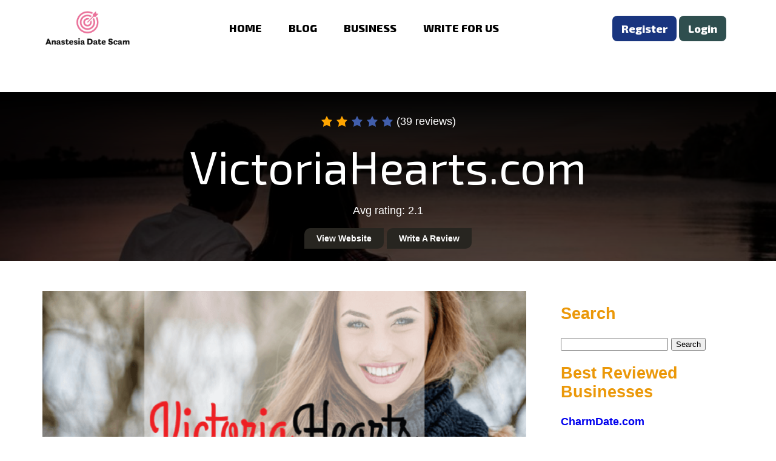

--- FILE ---
content_type: text/html; charset=UTF-8
request_url: https://www.anastesiadatescam.online/business/victoriahearts-com/
body_size: 25354
content:

<!doctype html>
<html lang="en-US" >
<head>
	<meta charset="UTF-8" />
	<meta name="viewport" content="width=device-width, initial-scale=1" />
	<title>VictoriaHearts.com &#8211; Online AnastasiaDate Scam</title>
<meta name='robots' content='max-image-preview:large' />
<!-- Jetpack Site Verification Tags -->
<meta name="google-site-verification" content="e0MZb8yDEeDJrMIeDlgon7qA4ET_ELwN4b63M-dAhdA" />
<link rel='dns-prefetch' href='//secure.gravatar.com' />
<link rel='dns-prefetch' href='//stats.wp.com' />
<link rel='dns-prefetch' href='//jetpack.wordpress.com' />
<link rel='dns-prefetch' href='//s0.wp.com' />
<link rel='dns-prefetch' href='//public-api.wordpress.com' />
<link rel='dns-prefetch' href='//0.gravatar.com' />
<link rel='dns-prefetch' href='//1.gravatar.com' />
<link rel='dns-prefetch' href='//2.gravatar.com' />
<link rel='dns-prefetch' href='//widgets.wp.com' />
<link rel='preconnect' href='//c0.wp.com' />
<link rel="alternate" title="oEmbed (JSON)" type="application/json+oembed" href="https://www.anastesiadatescam.online/wp-json/oembed/1.0/embed?url=https%3A%2F%2Fwww.anastesiadatescam.online%2Fbusiness%2Fvictoriahearts-com%2F" />
<link rel="alternate" title="oEmbed (XML)" type="text/xml+oembed" href="https://www.anastesiadatescam.online/wp-json/oembed/1.0/embed?url=https%3A%2F%2Fwww.anastesiadatescam.online%2Fbusiness%2Fvictoriahearts-com%2F&#038;format=xml" />
<style id='wp-img-auto-sizes-contain-inline-css' type='text/css'>
img:is([sizes=auto i],[sizes^="auto," i]){contain-intrinsic-size:3000px 1500px}
/*# sourceURL=wp-img-auto-sizes-contain-inline-css */
</style>
<link rel='stylesheet' id='structured-content-frontend-css' href='https://www.anastesiadatescam.online/wp-content/plugins/structured-content/dist/blocks.style.build.css?ver=1.7.0' type='text/css' media='all' />
<style id='wp-emoji-styles-inline-css' type='text/css'>

	img.wp-smiley, img.emoji {
		display: inline !important;
		border: none !important;
		box-shadow: none !important;
		height: 1em !important;
		width: 1em !important;
		margin: 0 0.07em !important;
		vertical-align: -0.1em !important;
		background: none !important;
		padding: 0 !important;
	}
/*# sourceURL=wp-emoji-styles-inline-css */
</style>
<style id='wp-block-library-inline-css' type='text/css'>
:root{--wp-block-synced-color:#7a00df;--wp-block-synced-color--rgb:122,0,223;--wp-bound-block-color:var(--wp-block-synced-color);--wp-editor-canvas-background:#ddd;--wp-admin-theme-color:#007cba;--wp-admin-theme-color--rgb:0,124,186;--wp-admin-theme-color-darker-10:#006ba1;--wp-admin-theme-color-darker-10--rgb:0,107,160.5;--wp-admin-theme-color-darker-20:#005a87;--wp-admin-theme-color-darker-20--rgb:0,90,135;--wp-admin-border-width-focus:2px}@media (min-resolution:192dpi){:root{--wp-admin-border-width-focus:1.5px}}.wp-element-button{cursor:pointer}:root .has-very-light-gray-background-color{background-color:#eee}:root .has-very-dark-gray-background-color{background-color:#313131}:root .has-very-light-gray-color{color:#eee}:root .has-very-dark-gray-color{color:#313131}:root .has-vivid-green-cyan-to-vivid-cyan-blue-gradient-background{background:linear-gradient(135deg,#00d084,#0693e3)}:root .has-purple-crush-gradient-background{background:linear-gradient(135deg,#34e2e4,#4721fb 50%,#ab1dfe)}:root .has-hazy-dawn-gradient-background{background:linear-gradient(135deg,#faaca8,#dad0ec)}:root .has-subdued-olive-gradient-background{background:linear-gradient(135deg,#fafae1,#67a671)}:root .has-atomic-cream-gradient-background{background:linear-gradient(135deg,#fdd79a,#004a59)}:root .has-nightshade-gradient-background{background:linear-gradient(135deg,#330968,#31cdcf)}:root .has-midnight-gradient-background{background:linear-gradient(135deg,#020381,#2874fc)}:root{--wp--preset--font-size--normal:16px;--wp--preset--font-size--huge:42px}.has-regular-font-size{font-size:1em}.has-larger-font-size{font-size:2.625em}.has-normal-font-size{font-size:var(--wp--preset--font-size--normal)}.has-huge-font-size{font-size:var(--wp--preset--font-size--huge)}.has-text-align-center{text-align:center}.has-text-align-left{text-align:left}.has-text-align-right{text-align:right}.has-fit-text{white-space:nowrap!important}#end-resizable-editor-section{display:none}.aligncenter{clear:both}.items-justified-left{justify-content:flex-start}.items-justified-center{justify-content:center}.items-justified-right{justify-content:flex-end}.items-justified-space-between{justify-content:space-between}.screen-reader-text{border:0;clip-path:inset(50%);height:1px;margin:-1px;overflow:hidden;padding:0;position:absolute;width:1px;word-wrap:normal!important}.screen-reader-text:focus{background-color:#ddd;clip-path:none;color:#444;display:block;font-size:1em;height:auto;left:5px;line-height:normal;padding:15px 23px 14px;text-decoration:none;top:5px;width:auto;z-index:100000}html :where(.has-border-color){border-style:solid}html :where([style*=border-top-color]){border-top-style:solid}html :where([style*=border-right-color]){border-right-style:solid}html :where([style*=border-bottom-color]){border-bottom-style:solid}html :where([style*=border-left-color]){border-left-style:solid}html :where([style*=border-width]){border-style:solid}html :where([style*=border-top-width]){border-top-style:solid}html :where([style*=border-right-width]){border-right-style:solid}html :where([style*=border-bottom-width]){border-bottom-style:solid}html :where([style*=border-left-width]){border-left-style:solid}html :where(img[class*=wp-image-]){height:auto;max-width:100%}:where(figure){margin:0 0 1em}html :where(.is-position-sticky){--wp-admin--admin-bar--position-offset:var(--wp-admin--admin-bar--height,0px)}@media screen and (max-width:600px){html :where(.is-position-sticky){--wp-admin--admin-bar--position-offset:0px}}

/*# sourceURL=wp-block-library-inline-css */
</style><style id='global-styles-inline-css' type='text/css'>
:root{--wp--preset--aspect-ratio--square: 1;--wp--preset--aspect-ratio--4-3: 4/3;--wp--preset--aspect-ratio--3-4: 3/4;--wp--preset--aspect-ratio--3-2: 3/2;--wp--preset--aspect-ratio--2-3: 2/3;--wp--preset--aspect-ratio--16-9: 16/9;--wp--preset--aspect-ratio--9-16: 9/16;--wp--preset--color--black: #000000;--wp--preset--color--cyan-bluish-gray: #abb8c3;--wp--preset--color--white: #ffffff;--wp--preset--color--pale-pink: #f78da7;--wp--preset--color--vivid-red: #cf2e2e;--wp--preset--color--luminous-vivid-orange: #ff6900;--wp--preset--color--luminous-vivid-amber: #fcb900;--wp--preset--color--light-green-cyan: #7bdcb5;--wp--preset--color--vivid-green-cyan: #00d084;--wp--preset--color--pale-cyan-blue: #8ed1fc;--wp--preset--color--vivid-cyan-blue: #0693e3;--wp--preset--color--vivid-purple: #9b51e0;--wp--preset--gradient--vivid-cyan-blue-to-vivid-purple: linear-gradient(135deg,rgb(6,147,227) 0%,rgb(155,81,224) 100%);--wp--preset--gradient--light-green-cyan-to-vivid-green-cyan: linear-gradient(135deg,rgb(122,220,180) 0%,rgb(0,208,130) 100%);--wp--preset--gradient--luminous-vivid-amber-to-luminous-vivid-orange: linear-gradient(135deg,rgb(252,185,0) 0%,rgb(255,105,0) 100%);--wp--preset--gradient--luminous-vivid-orange-to-vivid-red: linear-gradient(135deg,rgb(255,105,0) 0%,rgb(207,46,46) 100%);--wp--preset--gradient--very-light-gray-to-cyan-bluish-gray: linear-gradient(135deg,rgb(238,238,238) 0%,rgb(169,184,195) 100%);--wp--preset--gradient--cool-to-warm-spectrum: linear-gradient(135deg,rgb(74,234,220) 0%,rgb(151,120,209) 20%,rgb(207,42,186) 40%,rgb(238,44,130) 60%,rgb(251,105,98) 80%,rgb(254,248,76) 100%);--wp--preset--gradient--blush-light-purple: linear-gradient(135deg,rgb(255,206,236) 0%,rgb(152,150,240) 100%);--wp--preset--gradient--blush-bordeaux: linear-gradient(135deg,rgb(254,205,165) 0%,rgb(254,45,45) 50%,rgb(107,0,62) 100%);--wp--preset--gradient--luminous-dusk: linear-gradient(135deg,rgb(255,203,112) 0%,rgb(199,81,192) 50%,rgb(65,88,208) 100%);--wp--preset--gradient--pale-ocean: linear-gradient(135deg,rgb(255,245,203) 0%,rgb(182,227,212) 50%,rgb(51,167,181) 100%);--wp--preset--gradient--electric-grass: linear-gradient(135deg,rgb(202,248,128) 0%,rgb(113,206,126) 100%);--wp--preset--gradient--midnight: linear-gradient(135deg,rgb(2,3,129) 0%,rgb(40,116,252) 100%);--wp--preset--font-size--small: 13px;--wp--preset--font-size--medium: 20px;--wp--preset--font-size--large: 36px;--wp--preset--font-size--x-large: 42px;--wp--preset--spacing--20: 0.44rem;--wp--preset--spacing--30: 0.67rem;--wp--preset--spacing--40: 1rem;--wp--preset--spacing--50: 1.5rem;--wp--preset--spacing--60: 2.25rem;--wp--preset--spacing--70: 3.38rem;--wp--preset--spacing--80: 5.06rem;--wp--preset--shadow--natural: 6px 6px 9px rgba(0, 0, 0, 0.2);--wp--preset--shadow--deep: 12px 12px 50px rgba(0, 0, 0, 0.4);--wp--preset--shadow--sharp: 6px 6px 0px rgba(0, 0, 0, 0.2);--wp--preset--shadow--outlined: 6px 6px 0px -3px rgb(255, 255, 255), 6px 6px rgb(0, 0, 0);--wp--preset--shadow--crisp: 6px 6px 0px rgb(0, 0, 0);}:where(.is-layout-flex){gap: 0.5em;}:where(.is-layout-grid){gap: 0.5em;}body .is-layout-flex{display: flex;}.is-layout-flex{flex-wrap: wrap;align-items: center;}.is-layout-flex > :is(*, div){margin: 0;}body .is-layout-grid{display: grid;}.is-layout-grid > :is(*, div){margin: 0;}:where(.wp-block-columns.is-layout-flex){gap: 2em;}:where(.wp-block-columns.is-layout-grid){gap: 2em;}:where(.wp-block-post-template.is-layout-flex){gap: 1.25em;}:where(.wp-block-post-template.is-layout-grid){gap: 1.25em;}.has-black-color{color: var(--wp--preset--color--black) !important;}.has-cyan-bluish-gray-color{color: var(--wp--preset--color--cyan-bluish-gray) !important;}.has-white-color{color: var(--wp--preset--color--white) !important;}.has-pale-pink-color{color: var(--wp--preset--color--pale-pink) !important;}.has-vivid-red-color{color: var(--wp--preset--color--vivid-red) !important;}.has-luminous-vivid-orange-color{color: var(--wp--preset--color--luminous-vivid-orange) !important;}.has-luminous-vivid-amber-color{color: var(--wp--preset--color--luminous-vivid-amber) !important;}.has-light-green-cyan-color{color: var(--wp--preset--color--light-green-cyan) !important;}.has-vivid-green-cyan-color{color: var(--wp--preset--color--vivid-green-cyan) !important;}.has-pale-cyan-blue-color{color: var(--wp--preset--color--pale-cyan-blue) !important;}.has-vivid-cyan-blue-color{color: var(--wp--preset--color--vivid-cyan-blue) !important;}.has-vivid-purple-color{color: var(--wp--preset--color--vivid-purple) !important;}.has-black-background-color{background-color: var(--wp--preset--color--black) !important;}.has-cyan-bluish-gray-background-color{background-color: var(--wp--preset--color--cyan-bluish-gray) !important;}.has-white-background-color{background-color: var(--wp--preset--color--white) !important;}.has-pale-pink-background-color{background-color: var(--wp--preset--color--pale-pink) !important;}.has-vivid-red-background-color{background-color: var(--wp--preset--color--vivid-red) !important;}.has-luminous-vivid-orange-background-color{background-color: var(--wp--preset--color--luminous-vivid-orange) !important;}.has-luminous-vivid-amber-background-color{background-color: var(--wp--preset--color--luminous-vivid-amber) !important;}.has-light-green-cyan-background-color{background-color: var(--wp--preset--color--light-green-cyan) !important;}.has-vivid-green-cyan-background-color{background-color: var(--wp--preset--color--vivid-green-cyan) !important;}.has-pale-cyan-blue-background-color{background-color: var(--wp--preset--color--pale-cyan-blue) !important;}.has-vivid-cyan-blue-background-color{background-color: var(--wp--preset--color--vivid-cyan-blue) !important;}.has-vivid-purple-background-color{background-color: var(--wp--preset--color--vivid-purple) !important;}.has-black-border-color{border-color: var(--wp--preset--color--black) !important;}.has-cyan-bluish-gray-border-color{border-color: var(--wp--preset--color--cyan-bluish-gray) !important;}.has-white-border-color{border-color: var(--wp--preset--color--white) !important;}.has-pale-pink-border-color{border-color: var(--wp--preset--color--pale-pink) !important;}.has-vivid-red-border-color{border-color: var(--wp--preset--color--vivid-red) !important;}.has-luminous-vivid-orange-border-color{border-color: var(--wp--preset--color--luminous-vivid-orange) !important;}.has-luminous-vivid-amber-border-color{border-color: var(--wp--preset--color--luminous-vivid-amber) !important;}.has-light-green-cyan-border-color{border-color: var(--wp--preset--color--light-green-cyan) !important;}.has-vivid-green-cyan-border-color{border-color: var(--wp--preset--color--vivid-green-cyan) !important;}.has-pale-cyan-blue-border-color{border-color: var(--wp--preset--color--pale-cyan-blue) !important;}.has-vivid-cyan-blue-border-color{border-color: var(--wp--preset--color--vivid-cyan-blue) !important;}.has-vivid-purple-border-color{border-color: var(--wp--preset--color--vivid-purple) !important;}.has-vivid-cyan-blue-to-vivid-purple-gradient-background{background: var(--wp--preset--gradient--vivid-cyan-blue-to-vivid-purple) !important;}.has-light-green-cyan-to-vivid-green-cyan-gradient-background{background: var(--wp--preset--gradient--light-green-cyan-to-vivid-green-cyan) !important;}.has-luminous-vivid-amber-to-luminous-vivid-orange-gradient-background{background: var(--wp--preset--gradient--luminous-vivid-amber-to-luminous-vivid-orange) !important;}.has-luminous-vivid-orange-to-vivid-red-gradient-background{background: var(--wp--preset--gradient--luminous-vivid-orange-to-vivid-red) !important;}.has-very-light-gray-to-cyan-bluish-gray-gradient-background{background: var(--wp--preset--gradient--very-light-gray-to-cyan-bluish-gray) !important;}.has-cool-to-warm-spectrum-gradient-background{background: var(--wp--preset--gradient--cool-to-warm-spectrum) !important;}.has-blush-light-purple-gradient-background{background: var(--wp--preset--gradient--blush-light-purple) !important;}.has-blush-bordeaux-gradient-background{background: var(--wp--preset--gradient--blush-bordeaux) !important;}.has-luminous-dusk-gradient-background{background: var(--wp--preset--gradient--luminous-dusk) !important;}.has-pale-ocean-gradient-background{background: var(--wp--preset--gradient--pale-ocean) !important;}.has-electric-grass-gradient-background{background: var(--wp--preset--gradient--electric-grass) !important;}.has-midnight-gradient-background{background: var(--wp--preset--gradient--midnight) !important;}.has-small-font-size{font-size: var(--wp--preset--font-size--small) !important;}.has-medium-font-size{font-size: var(--wp--preset--font-size--medium) !important;}.has-large-font-size{font-size: var(--wp--preset--font-size--large) !important;}.has-x-large-font-size{font-size: var(--wp--preset--font-size--x-large) !important;}
/*# sourceURL=global-styles-inline-css */
</style>

<style id='classic-theme-styles-inline-css' type='text/css'>
/*! This file is auto-generated */
.wp-block-button__link{color:#fff;background-color:#32373c;border-radius:9999px;box-shadow:none;text-decoration:none;padding:calc(.667em + 2px) calc(1.333em + 2px);font-size:1.125em}.wp-block-file__button{background:#32373c;color:#fff;text-decoration:none}
/*# sourceURL=/wp-includes/css/classic-themes.min.css */
</style>
<link rel='stylesheet' id='jetpack-subscriptions-css' href='https://c0.wp.com/p/jetpack/15.3.1/_inc/build/subscriptions/subscriptions.min.css' type='text/css' media='all' />
<link rel='stylesheet' id='sharedaddy-css' href='https://c0.wp.com/p/jetpack/15.3.1/modules/sharedaddy/sharing.css' type='text/css' media='all' />
<link rel='stylesheet' id='social-logos-css' href='https://c0.wp.com/p/jetpack/15.3.1/_inc/social-logos/social-logos.min.css' type='text/css' media='all' />
<link rel="https://api.w.org/" href="https://www.anastesiadatescam.online/wp-json/" /><link rel="EditURI" type="application/rsd+xml" title="RSD" href="https://www.anastesiadatescam.online/xmlrpc.php?rsd" />
<meta name="generator" content="WordPress 6.9" />
<link rel="canonical" href="https://www.anastesiadatescam.online/business/victoriahearts-com/" />
<link rel='shortlink' href='https://www.anastesiadatescam.online/?p=124' />
	<style>img#wpstats{display:none}</style>
		
<!-- Jetpack Open Graph Tags -->
<meta property="og:type" content="article" />
<meta property="og:title" content="VictoriaHearts.com" />
<meta property="og:url" content="https://www.anastesiadatescam.online/business/victoriahearts-com/" />
<meta property="og:description" content="In 2013, VictoriaHearts.com was launched in California. Its primary audiences are from the United States, Canada, Germany, Great Britain, and Australia. On Victoria Hearts, we’ve gathered people wh…" />
<meta property="article:published_time" content="2019-06-06T13:03:34+00:00" />
<meta property="article:modified_time" content="2022-12-22T09:45:11+00:00" />
<meta property="og:site_name" content="Online AnastasiaDate Scam" />
<meta property="og:image" content="https://www.anastesiadatescam.online/wp-content/uploads/2019/06/Victoria-Hearts-2.png" />
<meta property="og:image:width" content="801" />
<meta property="og:image:height" content="450" />
<meta property="og:image:alt" content="VictoriaHearts.com, VictoriaHearts" />
<meta property="og:locale" content="en_US" />
<meta name="twitter:text:title" content="VictoriaHearts.com" />
<meta name="twitter:image" content="https://www.anastesiadatescam.online/wp-content/uploads/2019/06/Victoria-Hearts-2.png?w=640" />
<meta name="twitter:image:alt" content="VictoriaHearts.com, VictoriaHearts" />
<meta name="twitter:card" content="summary_large_image" />

<!-- End Jetpack Open Graph Tags -->
<link rel="icon" href="https://www.anastesiadatescam.online/wp-content/uploads/2023/09/cropped-anastasiascambg-32x32.png" sizes="32x32" />
<link rel="icon" href="https://www.anastesiadatescam.online/wp-content/uploads/2023/09/cropped-anastasiascambg-192x192.png" sizes="192x192" />
<link rel="apple-touch-icon" href="https://www.anastesiadatescam.online/wp-content/uploads/2023/09/cropped-anastasiascambg-180x180.png" />
<meta name="msapplication-TileImage" content="https://www.anastesiadatescam.online/wp-content/uploads/2023/09/cropped-anastasiascambg-270x270.png" />
		<style type="text/css" id="wp-custom-css">
			#nav #top-menu li a:hover {
    background: #ff5757;
    color: #fff;
	padding: 5px;
    border-radius: 10px 0 10px 0;
	transition: .7s;

}
#nav #top-menu li a {
    display: block;
    color: #000;
    padding: 10px;
    margin: 0 20px;
}
#footer {
    padding: 50px 0;
    color: #fff;
    margin-top: 20px;
 	background-image: linear-gradient(rgba(0, 0, 0, 6), rgba(0, 0,0,.6)),url(https://www.anastesiadatescam.online/wp-content/uploads/2023/09/lovebg-scaled.jpg) !important;
    background-size: cover !important;
}		</style>
		    <script>
    var ajaxurl = 'https://www.anastesiadatescam.online/wp-admin/admin-ajax.php';
    </script>
       <link rel='stylesheet' id='dashicons-css'  href="https://www.anastesiadatescam.online/wp-content/themes/review/style.css?r=816" type='text/css' media='all'/>
   
<link rel='stylesheet' id='jetpack-swiper-library-css' href='https://c0.wp.com/p/jetpack/15.3.1/_inc/blocks/swiper.css' type='text/css' media='all' />
<link rel='stylesheet' id='jetpack-carousel-css' href='https://c0.wp.com/p/jetpack/15.3.1/modules/carousel/jetpack-carousel.css' type='text/css' media='all' />
<link rel='stylesheet' id='jetpack-top-posts-widget-css' href='https://c0.wp.com/p/jetpack/15.3.1/modules/widgets/top-posts/style.css' type='text/css' media='all' />
</head>
<body class="wp-singular business-template-default single single-business postid-124 wp-theme-review">
<header id="header">
<div class="row">
<div id="logo"><a href="https://www.anastesiadatescam.online" data-wpel-link="internal"><div class="textwidget custom-html-widget"><img src="https://www.anastesiadatescam.online/wp-content/uploads/2023/09/anastasiascambg.png" alt="AnastasiaDate Scam Online" title="AnastasiaDate Scam Online"></div></a></div>
<div id="nav">
<ul id="top-menu" class="menu"><li id="menu-item-30" class="menu-item menu-item-type-custom menu-item-object-custom menu-item-home menu-item-30"><a href="https://www.anastesiadatescam.online" data-wpel-link="internal">HOME</a></li>
<li id="menu-item-314" class="menu-item menu-item-type-post_type menu-item-object-page current_page_parent menu-item-314"><a href="https://www.anastesiadatescam.online/blog/" data-wpel-link="internal">BLOG</a></li>
<li id="menu-item-81" class="menu-item menu-item-type-post_type_archive menu-item-object-business menu-item-81"><a href="https://www.anastesiadatescam.online/business/" data-wpel-link="internal">BUSINESS</a></li>
<li id="menu-item-80" class="menu-item menu-item-type-post_type menu-item-object-page menu-item-80"><a href="https://www.anastesiadatescam.online/write-for-us/" data-wpel-link="internal">WRITE FOR US</a></li>
</ul></div>
<div id="right-button">    <a class="register" href="https://www.anastesiadatescam.online/wp-login.php?action=register&amp;redirect_to=https://www.anastesiadatescam.online/business/victoriahearts-com/" data-wpel-link="internal"> Register</a>
    <a href="https://www.anastesiadatescam.online/wp-login.php?redirect_to=https%3A%2F%2Fwww.anastesiadatescam.online%2Fbusiness%2Fvictoriahearts-com%2F" data-wpel-link="internal">  Login</a>
  
 
</div>
<div id="mnav-button"><a href="#"><i class="fa fa-bars"></i></a></div>
<div id="mnav"><ul id="top-menu" class="menu"><li class="menu-item menu-item-type-custom menu-item-object-custom menu-item-home menu-item-30"><a href="https://www.anastesiadatescam.online" data-wpel-link="internal">HOME</a></li>
<li class="menu-item menu-item-type-post_type menu-item-object-page current_page_parent menu-item-314"><a href="https://www.anastesiadatescam.online/blog/" data-wpel-link="internal">BLOG</a></li>
<li class="menu-item menu-item-type-post_type_archive menu-item-object-business menu-item-81"><a href="https://www.anastesiadatescam.online/business/" data-wpel-link="internal">BUSINESS</a></li>
<li class="menu-item menu-item-type-post_type menu-item-object-page menu-item-80"><a href="https://www.anastesiadatescam.online/write-for-us/" data-wpel-link="internal">WRITE FOR US</a></li>
</ul></div>
</div> 
</header>
<section id="page-container">
<div class="row ad-container" id="top-ad-container">  </div>
  
<div class="listing-container dark single">
  <div class="row">
    <p>
                  
	         <span class="ratingstar selected wp-menu-image dashicons-before dashicons-star-filled"></span>

             <span class="ratingstar selected wp-menu-image dashicons-before dashicons-star-filled"></span>

             <span class="ratingstar   wp-menu-image dashicons-before dashicons-star-filled"></span>

             <span class="ratingstar  wp-menu-image dashicons-before dashicons-star-filled"></span>

             <span class="ratingstar  wp-menu-image dashicons-before dashicons-star-filled"></span>	
            

   (39      reviews) </p>
    <h1 class="page-title"> VictoriaHearts.com </h1>
    <p>Avg rating: 2.1</p>
    <div id="links"> <a href="http://www.victoriahearts.com/" target="_blank" rel="nofollow external noopener noreferrer" data-wpel-link="external">View Website</a> <a href="#postreview">Write A Review</a> </div>
  </div>
</div>

<script type="application/ld+json">
    {
      "@context": "https://schema.org/",
      "@type": "AggregateRating",
      "itemReviewed": {
        "@type": "Organization",
        "name": "VictoriaHearts.com"
       
      },
      "ratingValue": "2.1",
	  "bestRating" : "5",
      "ratingCount": "39",
      "worstRating" : "1"
    }

	"author": {
              "@type": "Person",
               "name": "Admin"
          },
    </script>




<div class="row page-content">


  <div id="page-left"> <img width="100%" src ="https://www.anastesiadatescam.online/wp-content/uploads/2019/06/Victoria-Hearts-2.png" />
    <p style="text-align: justify;">In 2013, <strong><a href="https://sites.google.com/view/dating-application/home" data-wpel-link="external" target="_blank" rel="nofollow external noopener noreferrer">VictoriaHearts.com</a></strong> was launched in California. Its primary audiences are from the United States, Canada, Germany, Great Britain, and Australia.</p>
<p style="text-align: justify;">On <strong><a href="https://www.anastasiadate-com.com/business/victoriahearts-com/" data-wpel-link="external" target="_blank" rel="nofollow external noopener noreferrer">Victoria Hearts</a></strong>, we’ve gathered people who believe in love across cultures. Don’t consider a long-distance relationship as a problem and are confident in finding a soulmate online.</p>
<p><img decoding="async" data-attachment-id="105" data-permalink="https://www.anastesiadatescam.online/business/amolatina-com/victoria-heart/" data-orig-file="https://www.anastesiadatescam.online/wp-content/uploads/2019/06/Victoria-heart.png" data-orig-size="549,300" data-comments-opened="1" data-image-meta="{&quot;aperture&quot;:&quot;0&quot;,&quot;credit&quot;:&quot;&quot;,&quot;camera&quot;:&quot;&quot;,&quot;caption&quot;:&quot;&quot;,&quot;created_timestamp&quot;:&quot;0&quot;,&quot;copyright&quot;:&quot;&quot;,&quot;focal_length&quot;:&quot;0&quot;,&quot;iso&quot;:&quot;0&quot;,&quot;shutter_speed&quot;:&quot;0&quot;,&quot;title&quot;:&quot;&quot;,&quot;orientation&quot;:&quot;0&quot;}" data-image-title="Victoria heart" data-image-description="" data-image-caption="" data-medium-file="https://www.anastesiadatescam.online/wp-content/uploads/2019/06/Victoria-heart-300x164.png" data-large-file="https://www.anastesiadatescam.online/wp-content/uploads/2019/06/Victoria-heart.png" class="wp-image-105 aligncenter" title="Victoria Hearts" src="https://www.anastesiadatescam.online/wp-content/uploads/2019/06/Victoria-heart-300x164.png" alt="Victoria Hearts" width="300" height="164" srcset="https://www.anastesiadatescam.online/wp-content/uploads/2019/06/Victoria-heart-300x164.png 300w, https://www.anastesiadatescam.online/wp-content/uploads/2019/06/Victoria-heart.png 549w" sizes="(max-width: 300px) 100vw, 300px" /></p>
<p style="text-align: justify;">We have more than ten years of experience in the <a href="https://www.anastesiadatescam.online/" data-wpel-link="internal">online dating</a> field. During this time, several thousand members have found their partners, with many even starting families. Hundreds of single men and women join <a href="https://www.anastasiadate-review.com/business/victoriahearts-com/" data-wpel-link="external" target="_blank" rel="nofollow external noopener noreferrer"><strong>VictoriaHearts</strong></a> every day, so your chances to find the love of your life here are as good as anywhere else you would go. Whether other dating sites, local cultural activities, or social clubs.</p>
<h2 style="text-align: left;"><strong>Ladies from Eastern European Countries &#8211; VictoriaHearts.com</strong></h2>
<p style="text-align: justify;">We offer our members advanced means of communication such as instant messaging, video calls using a webcam, and the service of flower and gift delivery.</p>
<p style="text-align: justify;">Ladies from Eastern European countries, who register on such sites, don&#8217;t usually have a goal to simply fool around. They are interested in a serious man who would match them in their views and would be ready to create a family. The website&#8217;s team does everything to provide a premium quality service and avoid scams and fraudsters.</p>
<p><span style="color: #993300;"><strong>RELATED ARTICLE: <a href="https://www.anastesiadatescam.online/business/eharmony-com/" data-wpel-link="internal"><span data-sheets-value="{&quot;1&quot;:2,&quot;2&quot;:&quot;Eharmony.com&quot;}" data-sheets-userformat="{&quot;2&quot;:1342017,&quot;3&quot;:{&quot;1&quot;:0},&quot;9&quot;:1,&quot;12&quot;:0,&quot;14&quot;:{&quot;1&quot;:2,&quot;2&quot;:13369344},&quot;15&quot;:&quot;Calibri&quot;,&quot;16&quot;:11,&quot;17&quot;:1,&quot;21&quot;:0,&quot;23&quot;:2}" data-sheets-hyperlink="http://Eharmony.com">Eharmony.com</span></a></strong></span></p>
<h2 style="text-align: center;"><span style="text-decoration: underline; color: #800000;"><strong>Frequently Asked Questions</strong></span></h2>
<p>&nbsp;</p>
        <section class="sc_fs_faq sc_card ">
            <div>
				<h3>How can I delete my VictoriaHearts.com profile?</h3>                <div>
					                    <p>
						Go to the settings page, find the Delete button and click it. If you want to unsubscribe from their email list, go to settings and click on the email icon or click Unsubscribe at the bottom of the page. You can also contact their customer support team and tell them that you want to delete your profile.                     </p>
                </div>
            </div>
        </section>
		        <section class="sc_fs_faq sc_card ">
            <div>
				<h3>Is VictoriaHearts.com free or paid?</h3>                <div>
					                    <p>
						Yes registration is free on victoria hearts. There are some free services on this website. But if you want to send a message, you'll have to pay — live chat, video chat, and emails are paid here.                     </p>
                </div>
            </div>
        </section>
		        <section class="sc_fs_faq sc_card ">
            <div>
				<h3>How to create a profile on VictoriaHearts.com?</h3>                <div>
					                    <p>
						Firstly click on Join victoriahearts.com after that you only have to provide basic information about yourself. Choose your gender, enter your name and your date of birth, your email, your password, and then click Register. After that, you'll be able to pass a quick test. You can also verify your email and Id.                     </p>
                </div>
            </div>
        </section>
		        <section class="sc_fs_faq sc_card ">
            <div>
				<h3>When Victoria Hearts started?</h3>                <div>
					                    <p>
						In 2013, Victoria Hearts was launched in California. Its primary audiences are from the United States, Canada, Germany, Great Britain, and Australia.                     </p>
                </div>
            </div>
        </section>
		        <section class="sc_fs_faq sc_card ">
            <div>
				<h3>How much does VictoriaHearts.com cost?</h3>                <div>
					                    <p>
						Costing of VictoriaHearts is affordable. You can buy Credit for real money. 1 The credit cost will be 0.49 USD. Premium subscription will cost you only $9.99 per month, which is more than fair.                    </p>
                </div>
            </div>
        </section>
		        <section class="sc_fs_faq sc_card ">
            <div>
				<h3>Is VictoriaHearts safe?</h3>                <div>
					                    <p>
						VictoriaHearts is not the oldest international dating site. VictoriaHearts website is safe to use the positive feature of the website is the member validation system, which instantly tells you that you are actually talking to the person in the photographs. The website uses 128-bit SSL encryption, which is a very good thing.                     </p>
                </div>
            </div>
        </section>
		        <section class="sc_fs_faq sc_card ">
            <div>
				<h3>Is members are real in VictoriaHearts.com?</h3>                <div>
					                    <p>
						VictoriaHearts website has more than 13000000 members. Some of the female members partner with supplier agents. More women from foreign countries than from near towns and cities.                     </p>
                </div>
            </div>
        </section>
		        <section class="sc_fs_faq sc_card ">
            <div>
				<h3>Does VictoriaHearts.com really work?</h3>                <div>
					                    <p>
						Yes its work fine as other dating sites. If you are looking for a serious relationship it's good for you. You have met a number of successful dating site couples there. Some spam and inactive members are there so you need to be very careful about that.                     </p>
                </div>
            </div>
        </section>
		        <section class="sc_fs_faq sc_card ">
            <div>
				<h3>How VictoriaHearts.com works?</h3>                <div>
					                    <p>
						After you decide to try your luck with VictoriaHearts, Firstly you need to create an account on VictoriaHearts. Without an account, you will not be able to fully browse the website. After that complete your profile.                     </p>
                </div>
            </div>
        </section>
		        <section class="sc_fs_faq sc_card ">
            <div>
				<h3>How to Search members on VictoriaHearts?</h3>                <div>
					                    <p>
						In your registration, the final process is to set matches for your preferences. Mark all the women who caught your attention to make it easier for the Victoria Hearts algorithm to find compatible women for you in the future.                    </p>
                </div>
            </div>
        </section>
		
<script type="application/ld+json">
    {
		"@context": "https://schema.org",
		"@type": "FAQPage",
		"mainEntity": [
				{
				"@type": "Question",
				"name": "How can I delete my VictoriaHearts.com profile?",
				"acceptedAnswer": {
					"@type": "Answer",
					"text": "Go to the settings page, find the Delete button and click it. If you want to unsubscribe from their email list, go to settings and click on the email icon or click Unsubscribe at the bottom of the page. You can also contact their customer support team and tell them that you want to delete your profile."
									}
			}
			,				{
				"@type": "Question",
				"name": "Is VictoriaHearts.com free or paid?",
				"acceptedAnswer": {
					"@type": "Answer",
					"text": "Yes registration is free on victoria hearts. There are some free services on this website. But if you want to send a message, you'll have to pay — live chat, video chat, and emails are paid here."
									}
			}
			,				{
				"@type": "Question",
				"name": "How to create a profile on VictoriaHearts.com?",
				"acceptedAnswer": {
					"@type": "Answer",
					"text": "Firstly click on Join victoriahearts.com after that you only have to provide basic information about yourself. Choose your gender, enter your name and your date of birth, your email, your password, and then click Register. After that, you'll be able to pass a quick test. You can also verify your email and Id."
									}
			}
			,				{
				"@type": "Question",
				"name": "When Victoria Hearts started?",
				"acceptedAnswer": {
					"@type": "Answer",
					"text": "In 2013, Victoria Hearts was launched in California. Its primary audiences are from the United States, Canada, Germany, Great Britain, and Australia."
									}
			}
			,				{
				"@type": "Question",
				"name": "How much does VictoriaHearts.com cost?",
				"acceptedAnswer": {
					"@type": "Answer",
					"text": "Costing of VictoriaHearts is affordable. You can buy Credit for real money. 1 The credit cost will be 0.49 USD. Premium subscription will cost you only $9.99 per month, which is more than fair."
									}
			}
			,				{
				"@type": "Question",
				"name": "Is VictoriaHearts safe?",
				"acceptedAnswer": {
					"@type": "Answer",
					"text": "VictoriaHearts is not the oldest international dating site. VictoriaHearts website is safe to use the positive feature of the website is the member validation system, which instantly tells you that you are actually talking to the person in the photographs. The website uses 128-bit SSL encryption, which is a very good thing."
									}
			}
			,				{
				"@type": "Question",
				"name": "Is members are real in VictoriaHearts.com?",
				"acceptedAnswer": {
					"@type": "Answer",
					"text": "VictoriaHearts website has more than 13000000 members. Some of the female members partner with supplier agents. More women from foreign countries than from near towns and cities."
									}
			}
			,				{
				"@type": "Question",
				"name": "Does VictoriaHearts.com really work?",
				"acceptedAnswer": {
					"@type": "Answer",
					"text": "Yes its work fine as other dating sites. If you are looking for a serious relationship it's good for you. You have met a number of successful dating site couples there. Some spam and inactive members are there so you need to be very careful about that."
									}
			}
			,				{
				"@type": "Question",
				"name": "How VictoriaHearts.com works?",
				"acceptedAnswer": {
					"@type": "Answer",
					"text": "After you decide to try your luck with VictoriaHearts, Firstly you need to create an account on VictoriaHearts. Without an account, you will not be able to fully browse the website. After that complete your profile."
									}
			}
			,				{
				"@type": "Question",
				"name": "How to Search members on VictoriaHearts?",
				"acceptedAnswer": {
					"@type": "Answer",
					"text": "In your registration, the final process is to set matches for your preferences. Mark all the women who caught your attention to make it easier for the Victoria Hearts algorithm to find compatible women for you in the future."
									}
			}
				    ]
}
</script>

<p>&nbsp;</p>
<h3 style="text-align: center;"><strong>Website: </strong><a href="https://medium.com/@amolatinacom021" rel="nofollow external noopener noreferrer" data-wpel-link="external" target="_blank">http://victoriahearts com/</a></h3>
<h3 style="text-align: center;"><strong>Address:</strong> 3495 Lakeside Drive, Reno,<br />
NV 89509, USA<br />
<strong>Tel:</strong> +1 (866) 641-7974</h3>
<div class="sharedaddy sd-sharing-enabled"><div class="robots-nocontent sd-block sd-social sd-social-icon sd-sharing"><h3 class="sd-title">Share this:</h3><div class="sd-content"><ul><li class="share-twitter"><a rel="nofollow noopener noreferrer" data-shared="sharing-twitter-124" class="share-twitter sd-button share-icon no-text" href="https://www.anastesiadatescam.online/business/victoriahearts-com/?share=twitter" target="_blank" aria-labelledby="sharing-twitter-124" data-wpel-link="internal">
				<span id="sharing-twitter-124" hidden>Click to share on X (Opens in new window)</span>
				<span>X</span>
			</a></li><li class="share-facebook"><a rel="nofollow noopener noreferrer" data-shared="sharing-facebook-124" class="share-facebook sd-button share-icon no-text" href="https://www.anastesiadatescam.online/business/victoriahearts-com/?share=facebook" target="_blank" aria-labelledby="sharing-facebook-124" data-wpel-link="internal">
				<span id="sharing-facebook-124" hidden>Click to share on Facebook (Opens in new window)</span>
				<span>Facebook</span>
			</a></li><li class="share-pinterest"><a rel="nofollow noopener noreferrer" data-shared="sharing-pinterest-124" class="share-pinterest sd-button share-icon no-text" href="https://www.anastesiadatescam.online/business/victoriahearts-com/?share=pinterest" target="_blank" aria-labelledby="sharing-pinterest-124" data-wpel-link="internal">
				<span id="sharing-pinterest-124" hidden>Click to share on Pinterest (Opens in new window)</span>
				<span>Pinterest</span>
			</a></li><li class="share-linkedin"><a rel="nofollow noopener noreferrer" data-shared="sharing-linkedin-124" class="share-linkedin sd-button share-icon no-text" href="https://www.anastesiadatescam.online/business/victoriahearts-com/?share=linkedin" target="_blank" aria-labelledby="sharing-linkedin-124" data-wpel-link="internal">
				<span id="sharing-linkedin-124" hidden>Click to share on LinkedIn (Opens in new window)</span>
				<span>LinkedIn</span>
			</a></li><li class="share-tumblr"><a rel="nofollow noopener noreferrer" data-shared="sharing-tumblr-124" class="share-tumblr sd-button share-icon no-text" href="https://www.anastesiadatescam.online/business/victoriahearts-com/?share=tumblr" target="_blank" aria-labelledby="sharing-tumblr-124" data-wpel-link="internal">
				<span id="sharing-tumblr-124" hidden>Click to share on Tumblr (Opens in new window)</span>
				<span>Tumblr</span>
			</a></li><li class="share-telegram"><a rel="nofollow noopener noreferrer" data-shared="sharing-telegram-124" class="share-telegram sd-button share-icon no-text" href="https://www.anastesiadatescam.online/business/victoriahearts-com/?share=telegram" target="_blank" aria-labelledby="sharing-telegram-124" data-wpel-link="internal">
				<span id="sharing-telegram-124" hidden>Click to share on Telegram (Opens in new window)</span>
				<span>Telegram</span>
			</a></li><li class="share-jetpack-whatsapp"><a rel="nofollow noopener noreferrer" data-shared="sharing-whatsapp-124" class="share-jetpack-whatsapp sd-button share-icon no-text" href="https://www.anastesiadatescam.online/business/victoriahearts-com/?share=jetpack-whatsapp" target="_blank" aria-labelledby="sharing-whatsapp-124" data-wpel-link="internal">
				<span id="sharing-whatsapp-124" hidden>Click to share on WhatsApp (Opens in new window)</span>
				<span>WhatsApp</span>
			</a></li><li class="share-pocket"><a rel="nofollow noopener noreferrer" data-shared="sharing-pocket-124" class="share-pocket sd-button share-icon no-text" href="https://www.anastesiadatescam.online/business/victoriahearts-com/?share=pocket" target="_blank" aria-labelledby="sharing-pocket-124" data-wpel-link="internal">
				<span id="sharing-pocket-124" hidden>Click to share on Pocket (Opens in new window)</span>
				<span>Pocket</span>
			</a></li><li class="share-reddit"><a rel="nofollow noopener noreferrer" data-shared="sharing-reddit-124" class="share-reddit sd-button share-icon no-text" href="https://www.anastesiadatescam.online/business/victoriahearts-com/?share=reddit" target="_blank" aria-labelledby="sharing-reddit-124" data-wpel-link="internal">
				<span id="sharing-reddit-124" hidden>Click to share on Reddit (Opens in new window)</span>
				<span>Reddit</span>
			</a></li><li class="share-email"><a rel="nofollow noopener noreferrer" data-shared="sharing-email-124" class="share-email sd-button share-icon no-text" href="/cdn-cgi/l/email-protection#[base64]" target="_blank" aria-labelledby="sharing-email-124" data-email-share-error-title="Do you have email set up?" data-email-share-error-text="If you&#039;re having problems sharing via email, you might not have email set up for your browser. You may need to create a new email yourself." data-email-share-nonce="a7c30a67d8" data-email-share-track-url="https://www.anastesiadatescam.online/business/victoriahearts-com/?share=email">
				<span id="sharing-email-124" hidden>Click to email a link to a friend (Opens in new window)</span>
				<span>Email</span>
			</a></li><li class="share-end"></li></ul></div></div></div>    
    
    <div id="postreview" >
  <div id="post-review-form" >
    <h2>Post Review</h2>
    <div class="message information">Login required ! <a class="loginlink" href="https://www.anastesiadatescam.online/wp-login.php?redirect_to=https%3A%2F%2Fwww.anastesiadatescam.online%2Fbusiness%2Fvictoriahearts-com%2F" data-wpel-link="internal">Click here to login</a>.</div>  </div>
</div>


<div id="recent-reviews" class="listing-container rsingle light white">
<div >
<h2>
Reviews
</h2>

</div>
<div style="clear:both" >

         <div class="col review">
      
      
    
     <p class="review-title" > It is a bunch of con</p>
           <div class="review-text" >
          <p>It is a bunch of con merchants that automatically renew your membership and charge you even when you do not want it!!!!!!!!!!!!!!!!!!!!!!!!!!!!!!!!!!!! beware you are warned they intentionally list you in auto-renewal for pay pal and banks which they are entitled to do these people know how to con you legally. You cannot contact them.</p>
 
          </div>
          <p>             
	         <span class="ratingstar selected wp-menu-image dashicons-before dashicons-star-filled"></span>

             <span class="ratingstar  wp-menu-image dashicons-before dashicons-star-filled"></span>

             <span class="ratingstar   wp-menu-image dashicons-before dashicons-star-filled"></span>

             <span class="ratingstar  wp-menu-image dashicons-before dashicons-star-filled"></span>

             <span class="ratingstar  wp-menu-image dashicons-before dashicons-star-filled"></span>	
            

   </p>
          <div class="user-info"> <img align="left" width="50px"  src ="https://secure.gravatar.com/avatar/e66d4836b52e20e82b603af4759f4f8a29d5a47006a7e3d85be0bbd2850c78d6?s=96&d=mm&r=g" /> <span>kinobar8h</span> - August 1, 2022</div>
         </div>
            <div class="col review">
      
      
    
     <p class="review-title" > It is uses fake messages</p>
           <div class="review-text" >
          <p>It is uses fake messages and hits to draw you in and once you join. The members that contact you are not paid subscriptions so you can never talk to them. Then once upon cancelling they do not refund your money even though you cancelled with in the prescribed time frame. Do not join. They trick you. They do not have good paying members. All just free memberships and they cannot contact you.</p>
 
          </div>
          <p>             
	         <span class="ratingstar selected wp-menu-image dashicons-before dashicons-star-filled"></span>

             <span class="ratingstar  wp-menu-image dashicons-before dashicons-star-filled"></span>

             <span class="ratingstar   wp-menu-image dashicons-before dashicons-star-filled"></span>

             <span class="ratingstar  wp-menu-image dashicons-before dashicons-star-filled"></span>

             <span class="ratingstar  wp-menu-image dashicons-before dashicons-star-filled"></span>	
            

   </p>
          <div class="user-info"> <img align="left" width="50px"  src ="https://secure.gravatar.com/avatar/bea257513caa51242cf0f88363fe234624a796dcf3e8fb98b082bce901653ff2?s=96&d=mm&r=g" /> <span>royalausp</span> - July 9, 2022</div>
         </div>
            <div class="col review">
      
      
    
     <p class="review-title" > Please don't fall for it</p>
           <div class="review-text" >
          <p>I&#8217;ve had three men try to scam money from me on this site. They all start texting, want your number, then are called out of the country and you need to download an app like Skype. They continue to text and about 10 days into this they need money now. Please don&#8217;t fall for it.</p>
 
          </div>
          <p>             
	         <span class="ratingstar selected wp-menu-image dashicons-before dashicons-star-filled"></span>

             <span class="ratingstar  wp-menu-image dashicons-before dashicons-star-filled"></span>

             <span class="ratingstar   wp-menu-image dashicons-before dashicons-star-filled"></span>

             <span class="ratingstar  wp-menu-image dashicons-before dashicons-star-filled"></span>

             <span class="ratingstar  wp-menu-image dashicons-before dashicons-star-filled"></span>	
            

   </p>
          <div class="user-info"> <img align="left" width="50px"  src ="https://secure.gravatar.com/avatar/a211ad99cce57c1cd16c356313a12cbfa2594aa6d16b1a53a532d2bc62e1f545?s=96&d=mm&r=g" /> <span>kinverjan4t</span> - May 31, 2022</div>
         </div>
            <div class="col review">
      
      
    
     <p class="review-title" > The site is a joke!</p>
           <div class="review-text" >
          <p>After clicking w/ a very charming apparently “normal” guy for a couple of hrs, our conversation poof! Disappeared&#8230;twice! We were never able to reconnect. Then, I wasn’t even able to post my pictures or contact someone either via telephone or email. The site is a joke!</p>
 
          </div>
          <p>             
	         <span class="ratingstar selected wp-menu-image dashicons-before dashicons-star-filled"></span>

             <span class="ratingstar  wp-menu-image dashicons-before dashicons-star-filled"></span>

             <span class="ratingstar   wp-menu-image dashicons-before dashicons-star-filled"></span>

             <span class="ratingstar  wp-menu-image dashicons-before dashicons-star-filled"></span>

             <span class="ratingstar  wp-menu-image dashicons-before dashicons-star-filled"></span>	
            

   </p>
          <div class="user-info"> <img align="left" width="50px"  src ="https://secure.gravatar.com/avatar/fe7d004f1acb84f3bd4f4be3ed7b8915cbdfc5089f9000984ff25a5d13590dab?s=96&d=mm&r=g" /> <span>denture62</span> - May 8, 2022</div>
         </div>
            <div class="col review">
      
      
    
     <p class="review-title" > It is truly a scam!</p>
           <div class="review-text" >
          <p>After a second month of nothing by empty profiles and matches far outside my area, I asked for refund for this carp and got a generic reply back&#8230; Do NOT waste your money&#8230; it is truly a scam!</p>
 
          </div>
          <p>             
	         <span class="ratingstar selected wp-menu-image dashicons-before dashicons-star-filled"></span>

             <span class="ratingstar  wp-menu-image dashicons-before dashicons-star-filled"></span>

             <span class="ratingstar   wp-menu-image dashicons-before dashicons-star-filled"></span>

             <span class="ratingstar  wp-menu-image dashicons-before dashicons-star-filled"></span>

             <span class="ratingstar  wp-menu-image dashicons-before dashicons-star-filled"></span>	
            

   </p>
          <div class="user-info"> <img align="left" width="50px"  src ="https://secure.gravatar.com/avatar/2acb72658c0af2d807329fa71340af82718b51c0dd8dd3c8fe3456606c5698a0?s=96&d=mm&r=g" /> <span>hiftstegatehf</span> - March 31, 2022</div>
         </div>
            <div class="col review">
      
      
    
     <p class="review-title" > This place all it does it steals your money</p>
           <div class="review-text" >
          <p>This place all it does it steals your money. When I first signed up I didn&#8217;t get the premium, then I started getting all these notifications get the premium check out who she is she really likes you got the premium didn&#8217;t hear anything from that person this is worse than match. Stay away from this site if they find you a mate and you no longer single they lose their business you being single than making money same thing it&#8217;s a scam.</p>
 
          </div>
          <p>             
	         <span class="ratingstar selected wp-menu-image dashicons-before dashicons-star-filled"></span>

             <span class="ratingstar  wp-menu-image dashicons-before dashicons-star-filled"></span>

             <span class="ratingstar   wp-menu-image dashicons-before dashicons-star-filled"></span>

             <span class="ratingstar  wp-menu-image dashicons-before dashicons-star-filled"></span>

             <span class="ratingstar  wp-menu-image dashicons-before dashicons-star-filled"></span>	
            

   </p>
          <div class="user-info"> <img align="left" width="50px"  src ="https://secure.gravatar.com/avatar/34f44f3d4abd3e8879b385352aae05754c65652d32023699a4872d9826f346bc?s=96&d=mm&r=g" /> <span>wabyankon0</span> - March 8, 2022</div>
         </div>
            <div class="col review">
      
      
    
     <p class="review-title" > Absolutely terrible</p>
           <div class="review-text" >
          <p>Absolutely terrible……firstly I had no idea the 6 months fees would be taken up front instead of monthly……then to find no matter what search priorities I enter I still receive daily ‘matches’ that have no bearing on my chosen search criteria &#x1f60f;. Do not join I really wish I had seen these other reviews before</p>
 
          </div>
          <p>             
	         <span class="ratingstar selected wp-menu-image dashicons-before dashicons-star-filled"></span>

             <span class="ratingstar  wp-menu-image dashicons-before dashicons-star-filled"></span>

             <span class="ratingstar   wp-menu-image dashicons-before dashicons-star-filled"></span>

             <span class="ratingstar  wp-menu-image dashicons-before dashicons-star-filled"></span>

             <span class="ratingstar  wp-menu-image dashicons-before dashicons-star-filled"></span>	
            

   </p>
          <div class="user-info"> <img align="left" width="50px"  src ="https://secure.gravatar.com/avatar/7e668c89333aaf62309b435704a524e2e00ae621259d3bb9cb411e501190e1a0?s=96&d=mm&r=g" /> <span>momettopl</span> - January 7, 2022</div>
         </div>
            <div class="col review">
      
      
    
     <p class="review-title" > Site is a joke</p>
           <div class="review-text" >
          <p>Don&#8217;t waste your money to buy frustration. These guys barely have it together and their site is a joke, a bad joke.</p>
 
          </div>
          <p>             
	         <span class="ratingstar selected wp-menu-image dashicons-before dashicons-star-filled"></span>

             <span class="ratingstar  wp-menu-image dashicons-before dashicons-star-filled"></span>

             <span class="ratingstar   wp-menu-image dashicons-before dashicons-star-filled"></span>

             <span class="ratingstar  wp-menu-image dashicons-before dashicons-star-filled"></span>

             <span class="ratingstar  wp-menu-image dashicons-before dashicons-star-filled"></span>	
            

   </p>
          <div class="user-info"> <img align="left" width="50px"  src ="https://secure.gravatar.com/avatar/fb936a1e57db0e590771aa282472694c24d490896a7e331121c7c6e408458e99?s=96&d=mm&r=g" /> <span>ngubh</span> - November 5, 2021</div>
         </div>
            <div class="col review">
      
      
    
     <p class="review-title" > Very difficult to cancel</p>
           <div class="review-text" >
          <p>As stated numerous times before&#8230; This site is full of Bots and FAKE accounts and automated responses. Very difficult to cancel. JUST SAY NO!</p>
 
          </div>
          <p>             
	         <span class="ratingstar selected wp-menu-image dashicons-before dashicons-star-filled"></span>

             <span class="ratingstar  wp-menu-image dashicons-before dashicons-star-filled"></span>

             <span class="ratingstar   wp-menu-image dashicons-before dashicons-star-filled"></span>

             <span class="ratingstar  wp-menu-image dashicons-before dashicons-star-filled"></span>

             <span class="ratingstar  wp-menu-image dashicons-before dashicons-star-filled"></span>	
            

   </p>
          <div class="user-info"> <img align="left" width="50px"  src ="https://secure.gravatar.com/avatar/7e1b0fa185353db5680ef5b4599241e93ffd79e51bab3e5853574a3ab6a3ba16?s=96&d=mm&r=g" /> <span>conte2w</span> - October 13, 2021</div>
         </div>
            <div class="col review">
      
      
    
     <p class="review-title" > Fake profiles and photos</p>
           <div class="review-text" >
          <p>This is like all the other “better” dating sites is really only interested in making money &#8211; they do little to stop the awful abuse of women on line. As a more mature woman it is even worse, words like MILF are not blocked and men with fake profiles and photos not banned but given several chances to abuse again and again.</p>
 
          </div>
          <p>             
	         <span class="ratingstar selected wp-menu-image dashicons-before dashicons-star-filled"></span>

             <span class="ratingstar  wp-menu-image dashicons-before dashicons-star-filled"></span>

             <span class="ratingstar   wp-menu-image dashicons-before dashicons-star-filled"></span>

             <span class="ratingstar  wp-menu-image dashicons-before dashicons-star-filled"></span>

             <span class="ratingstar  wp-menu-image dashicons-before dashicons-star-filled"></span>	
            

   </p>
          <div class="user-info"> <img align="left" width="50px"  src ="https://secure.gravatar.com/avatar/2b1acd6abef13583d73474fb97dfd8dc4068177920ce77dc484f8a5a48220e02?s=96&d=mm&r=g" /> <span>probitatrq</span> - August 23, 2021</div>
         </div>
            <div class="col review">
      
      
    
     <p class="review-title" > Absolutely disgusting</p>
           <div class="review-text" >
          <p>Absolutely disgusting. I had the app for a couple of weeks and I decided it wasn’t my scene and I felt anxious so deleted my account off the app, said it was deleted so I just carried on as usual and a week had gone by, by this point and I felt a lot more happier. Then my guy friend messaged me and said he had just saw me on the app as he obviously was also on it. I was shocked as I had deleted my account. Went on my laptop this time and logged in and it let me in and my account was still active! It wasn’t deleted at all! What a terrible service and absolute liars. I won’t be returning or creating a new account anytime in the near future. Stay away from this app!</p>
 
          </div>
          <p>             
	         <span class="ratingstar selected wp-menu-image dashicons-before dashicons-star-filled"></span>

             <span class="ratingstar  wp-menu-image dashicons-before dashicons-star-filled"></span>

             <span class="ratingstar   wp-menu-image dashicons-before dashicons-star-filled"></span>

             <span class="ratingstar  wp-menu-image dashicons-before dashicons-star-filled"></span>

             <span class="ratingstar  wp-menu-image dashicons-before dashicons-star-filled"></span>	
            

   </p>
          <div class="user-info"> <img align="left" width="50px"  src ="https://secure.gravatar.com/avatar/b6c5b968c19b017734817b986a4b937f9ddd22268aa8343867fee82c5bb43025?s=96&d=mm&r=g" /> <span>udetbn</span> - August 1, 2021</div>
         </div>
            <div class="col review">
      
      
    
     <p class="review-title" > I highly recommend you to save.</p>
           <div class="review-text" >
          <p>I highly recommend you to save.</p>
 
          </div>
          <p>             
	         <span class="ratingstar selected wp-menu-image dashicons-before dashicons-star-filled"></span>

             <span class="ratingstar  wp-menu-image dashicons-before dashicons-star-filled"></span>

             <span class="ratingstar   wp-menu-image dashicons-before dashicons-star-filled"></span>

             <span class="ratingstar  wp-menu-image dashicons-before dashicons-star-filled"></span>

             <span class="ratingstar  wp-menu-image dashicons-before dashicons-star-filled"></span>	
            

   </p>
          <div class="user-info"> <img align="left" width="50px"  src ="https://secure.gravatar.com/avatar/52cc91166d788f8394b3d3d73aa97cf7aa0c62dd92d51560fa1d787d0079b0e5?s=96&d=mm&r=g" /> <span>tegan16096</span> - June 21, 2021</div>
         </div>
            <div class="col review">
      
      
    
     <p class="review-title" > Don't go to this site.</p>
           <div class="review-text" >
          <p>Once they have your money, they don&#8217;t care. If you want a dating site, don&#8217;t go to this site.</p>
 
          </div>
          <p>             
	         <span class="ratingstar selected wp-menu-image dashicons-before dashicons-star-filled"></span>

             <span class="ratingstar  wp-menu-image dashicons-before dashicons-star-filled"></span>

             <span class="ratingstar   wp-menu-image dashicons-before dashicons-star-filled"></span>

             <span class="ratingstar  wp-menu-image dashicons-before dashicons-star-filled"></span>

             <span class="ratingstar  wp-menu-image dashicons-before dashicons-star-filled"></span>	
            

   </p>
          <div class="user-info"> <img align="left" width="50px"  src ="https://secure.gravatar.com/avatar/0053a29fbb46bbcc7970ea87c00fed6070e60f08b750ece4c72c26b3834ca60f?s=96&d=mm&r=g" /> <span>inthigaxy</span> - May 30, 2021</div>
         </div>
            <div class="col review">
      
      
    
     <p class="review-title" > It is a great</p>
           <div class="review-text" >
          <p>It is a great way to meet people on this website.</p>
 
          </div>
          <p>             
	         <span class="ratingstar selected wp-menu-image dashicons-before dashicons-star-filled"></span>

             <span class="ratingstar selected wp-menu-image dashicons-before dashicons-star-filled"></span>

             <span class="ratingstar selected  wp-menu-image dashicons-before dashicons-star-filled"></span>

             <span class="ratingstar  wp-menu-image dashicons-before dashicons-star-filled"></span>

             <span class="ratingstar  wp-menu-image dashicons-before dashicons-star-filled"></span>	
            

   </p>
          <div class="user-info"> <img align="left" width="50px"  src ="https://secure.gravatar.com/avatar/7a3e5186792165f1e69590a431fd30d47f596e25a2587acaba0f16a91f0d0dc6?s=96&d=mm&r=g" /> <span>cyrusjzsocoolam</span> - May 10, 2021</div>
         </div>
            <div class="col review">
      
      
    
     <p class="review-title" > I am glad I rejoined</p>
           <div class="review-text" >
          <p>I hope this will be the one I grow old with&#8230; I am glad I rejoined this website for three weeks.He is a kind, thoughtful &#038;, smart man. He is open, honest, and we have a great deal in common.</p>
 
          </div>
          <p>             
	         <span class="ratingstar selected wp-menu-image dashicons-before dashicons-star-filled"></span>

             <span class="ratingstar selected wp-menu-image dashicons-before dashicons-star-filled"></span>

             <span class="ratingstar selected  wp-menu-image dashicons-before dashicons-star-filled"></span>

             <span class="ratingstar  wp-menu-image dashicons-before dashicons-star-filled"></span>

             <span class="ratingstar  wp-menu-image dashicons-before dashicons-star-filled"></span>	
            

   </p>
          <div class="user-info"> <img align="left" width="50px"  src ="https://secure.gravatar.com/avatar/2d8f9db6118ea2c2b9c22503eca0329cae6e99335aaa59fc8c742d080a0573e3?s=96&d=mm&r=g" /> <span>choteronn</span> - April 18, 2021</div>
         </div>
            <div class="col review">
      
      
    
     <p class="review-title" > Stay away from it</p>
           <div class="review-text" >
          <p>This site is a scam, stay away from it. Don&#8217;t waste your money and time.</p>
 
          </div>
          <p>             
	         <span class="ratingstar selected wp-menu-image dashicons-before dashicons-star-filled"></span>

             <span class="ratingstar  wp-menu-image dashicons-before dashicons-star-filled"></span>

             <span class="ratingstar   wp-menu-image dashicons-before dashicons-star-filled"></span>

             <span class="ratingstar  wp-menu-image dashicons-before dashicons-star-filled"></span>

             <span class="ratingstar  wp-menu-image dashicons-before dashicons-star-filled"></span>	
            

   </p>
          <div class="user-info"> <img align="left" width="50px"  src ="https://secure.gravatar.com/avatar/5181973d7443e3cc4eba9a7ef565268012e9fb376667fe8d4d5c092a53216ce8?s=96&d=mm&r=g" /> <span>kasparus73</span> - March 13, 2021</div>
         </div>
            <div class="col review">
      
      
    
     <p class="review-title" > Just dreadful</p>
           <div class="review-text" >
          <p>Just dreadful, could write a long list but can&#8217;t be bothered &#8211; good example can&#8217;t even find the contact form to complain. Just awful &#8211; stay away.</p>
 
          </div>
          <p>             
	         <span class="ratingstar selected wp-menu-image dashicons-before dashicons-star-filled"></span>

             <span class="ratingstar  wp-menu-image dashicons-before dashicons-star-filled"></span>

             <span class="ratingstar   wp-menu-image dashicons-before dashicons-star-filled"></span>

             <span class="ratingstar  wp-menu-image dashicons-before dashicons-star-filled"></span>

             <span class="ratingstar  wp-menu-image dashicons-before dashicons-star-filled"></span>	
            

   </p>
          <div class="user-info"> <img align="left" width="50px"  src ="https://secure.gravatar.com/avatar/d013d0c0a1a07ca34e10d4b857bab68a96a114e4bfbbd4c9350af68cd03a5833?s=96&d=mm&r=g" /> <span>lasgafasfp</span> - March 12, 2021</div>
         </div>
            <div class="col review">
      
      
    
     <p class="review-title" > The site sucks.</p>
           <div class="review-text" >
          <p>The site sucks. I would not recommend</p>
 
          </div>
          <p>             
	         <span class="ratingstar selected wp-menu-image dashicons-before dashicons-star-filled"></span>

             <span class="ratingstar  wp-menu-image dashicons-before dashicons-star-filled"></span>

             <span class="ratingstar   wp-menu-image dashicons-before dashicons-star-filled"></span>

             <span class="ratingstar  wp-menu-image dashicons-before dashicons-star-filled"></span>

             <span class="ratingstar  wp-menu-image dashicons-before dashicons-star-filled"></span>	
            

   </p>
          <div class="user-info"> <img align="left" width="50px"  src ="https://secure.gravatar.com/avatar/8fc9b2a12ba9ff72c1ebee0bd3b128682221b35b3de6d48e62d1b56f569e140e?s=96&d=mm&r=g" /> <span>bojancembs</span> - February 23, 2021</div>
         </div>
            <div class="col review">
      
      
    
     <p class="review-title" > Just total scam</p>
           <div class="review-text" >
          <p>Just total scam</p>
 
          </div>
          <p>             
	         <span class="ratingstar selected wp-menu-image dashicons-before dashicons-star-filled"></span>

             <span class="ratingstar  wp-menu-image dashicons-before dashicons-star-filled"></span>

             <span class="ratingstar   wp-menu-image dashicons-before dashicons-star-filled"></span>

             <span class="ratingstar  wp-menu-image dashicons-before dashicons-star-filled"></span>

             <span class="ratingstar  wp-menu-image dashicons-before dashicons-star-filled"></span>	
            

   </p>
          <div class="user-info"> <img align="left" width="50px"  src ="https://secure.gravatar.com/avatar/df741e970b20807a01cc9991f99dab893b6b89b2d7fb070d5d0e8ae83858cad8?s=96&d=mm&r=g" /> <span>reapitetzzo</span> - January 23, 2021</div>
         </div>
            <div class="col review">
      
      
    
     <p class="review-title" > I recommend you To everyone</p>
           <div class="review-text" >
          <p>I&#8217;m looking for women. I am very happy with out come thank you. For all your support I must say it was very good experience with positive outcome . Thank you Once again. I recommend you To everyone</p>
 
          </div>
          <p>             
	         <span class="ratingstar selected wp-menu-image dashicons-before dashicons-star-filled"></span>

             <span class="ratingstar selected wp-menu-image dashicons-before dashicons-star-filled"></span>

             <span class="ratingstar selected  wp-menu-image dashicons-before dashicons-star-filled"></span>

             <span class="ratingstar selected wp-menu-image dashicons-before dashicons-star-filled"></span>

             <span class="ratingstar selected wp-menu-image dashicons-before dashicons-star-filled"></span>	
            

   </p>
          <div class="user-info"> <img align="left" width="50px"  src ="https://secure.gravatar.com/avatar/4cea7e4a0fac35d8dc27f05c1dd74e2ea42f547aecefc02120e70bd3fc9e9686?s=96&d=mm&r=g" /> <span>vicinanzazz</span> - December 6, 2020</div>
         </div>
            <div class="col review">
      
      
    
     <p class="review-title" > Met an amazing caring woman</p>
           <div class="review-text" >
          <p>Just a great site, not intrusive. And the security and verification is so good. Met an amazing caring woman. The site has good options and is not over the top expensive either.</p>
 
          </div>
          <p>             
	         <span class="ratingstar selected wp-menu-image dashicons-before dashicons-star-filled"></span>

             <span class="ratingstar selected wp-menu-image dashicons-before dashicons-star-filled"></span>

             <span class="ratingstar selected  wp-menu-image dashicons-before dashicons-star-filled"></span>

             <span class="ratingstar selected wp-menu-image dashicons-before dashicons-star-filled"></span>

             <span class="ratingstar selected wp-menu-image dashicons-before dashicons-star-filled"></span>	
            

   </p>
          <div class="user-info"> <img align="left" width="50px"  src ="https://secure.gravatar.com/avatar/5498c39df40baad6b77267e132d90b46c782ff538b6be7e3664b9c78ceaa362f?s=96&d=mm&r=g" /> <span>missnekoai50</span> - November 24, 2020</div>
         </div>
            <div class="col review">
      
      
    
     <p class="review-title" > It is one of the best dating websites</p>
           <div class="review-text" >
          <p>It is one of the best dating websites. This site is for those people who feel unsafe in a dating site. It is not a large cost to date here. I hope customers will enjoy.</p>
 
          </div>
          <p>             
	         <span class="ratingstar selected wp-menu-image dashicons-before dashicons-star-filled"></span>

             <span class="ratingstar selected wp-menu-image dashicons-before dashicons-star-filled"></span>

             <span class="ratingstar selected  wp-menu-image dashicons-before dashicons-star-filled"></span>

             <span class="ratingstar selected wp-menu-image dashicons-before dashicons-star-filled"></span>

             <span class="ratingstar selected wp-menu-image dashicons-before dashicons-star-filled"></span>	
            

   </p>
          <div class="user-info"> <img align="left" width="50px"  src ="https://secure.gravatar.com/avatar/a4395ef591fbb3884ce963d332c5d50d0476a11a7feecfb755148193f02726b4?s=96&d=mm&r=g" /> <span>triglava6f</span> - June 29, 2020</div>
         </div>
            <div class="col review">
      
      
    
     <p class="review-title" > I enjoy it</p>
           <div class="review-text" >
          <p>The ladies I have talked to have been so polite and social. I enjoy it and I have a good memery.</p>
 
          </div>
          <p>             
	         <span class="ratingstar selected wp-menu-image dashicons-before dashicons-star-filled"></span>

             <span class="ratingstar selected wp-menu-image dashicons-before dashicons-star-filled"></span>

             <span class="ratingstar selected  wp-menu-image dashicons-before dashicons-star-filled"></span>

             <span class="ratingstar selected wp-menu-image dashicons-before dashicons-star-filled"></span>

             <span class="ratingstar selected wp-menu-image dashicons-before dashicons-star-filled"></span>	
            

   </p>
          <div class="user-info"> <img align="left" width="50px"  src ="https://secure.gravatar.com/avatar/294e7c973d3ca5a117a61dd3f7462425bf0d7323cf5376d6a0b7e728c567460c?s=96&d=mm&r=g" /> <span>sunshineg1rly2</span> - June 21, 2020</div>
         </div>
            <div class="col review">
      
      
    
     <p class="review-title" > I found the love of my life</p>
           <div class="review-text" >
          <p>It was a pleasure to used this website and App , I found the love of my life, a perfect match&#8230; Good luck to everyone</p>
 
          </div>
          <p>             
	         <span class="ratingstar selected wp-menu-image dashicons-before dashicons-star-filled"></span>

             <span class="ratingstar selected wp-menu-image dashicons-before dashicons-star-filled"></span>

             <span class="ratingstar selected  wp-menu-image dashicons-before dashicons-star-filled"></span>

             <span class="ratingstar selected wp-menu-image dashicons-before dashicons-star-filled"></span>

             <span class="ratingstar  wp-menu-image dashicons-before dashicons-star-filled"></span>	
            

   </p>
          <div class="user-info"> <img align="left" width="50px"  src ="https://secure.gravatar.com/avatar/856e4fab8600e07222423151ae0041aa4a51a319879f034f933e889427ade8ac?s=96&d=mm&r=g" /> <span>sailtinsishu5</span> - April 23, 2020</div>
         </div>
            <div class="col review">
      
      
    
     <p class="review-title" > Customer service is superb!</p>
           <div class="review-text" >
          <p>Customer service is superb!</p>
 
          </div>
          <p>             
	         <span class="ratingstar selected wp-menu-image dashicons-before dashicons-star-filled"></span>

             <span class="ratingstar selected wp-menu-image dashicons-before dashicons-star-filled"></span>

             <span class="ratingstar selected  wp-menu-image dashicons-before dashicons-star-filled"></span>

             <span class="ratingstar selected wp-menu-image dashicons-before dashicons-star-filled"></span>

             <span class="ratingstar selected wp-menu-image dashicons-before dashicons-star-filled"></span>	
            

   </p>
          <div class="user-info"> <img align="left" width="50px"  src ="https://secure.gravatar.com/avatar/70910b0a4039c2ae677885754120cc684361890c49de46732c8819eb54e4bd3f?s=96&d=mm&r=g" /> <span>biosensoraz</span> - April 19, 2020</div>
         </div>
            <div class="col review">
      
      
    
     <p class="review-title" > They did an outstanding service for me</p>
           <div class="review-text" >
          <p>They did an outstanding service for me. I am referred by my friend. Till now I did two dates from that one girl quite good and She is polite and funny., I hope she will be my partner within a day.</p>
 
          </div>
          <p>             
	         <span class="ratingstar selected wp-menu-image dashicons-before dashicons-star-filled"></span>

             <span class="ratingstar selected wp-menu-image dashicons-before dashicons-star-filled"></span>

             <span class="ratingstar selected  wp-menu-image dashicons-before dashicons-star-filled"></span>

             <span class="ratingstar selected wp-menu-image dashicons-before dashicons-star-filled"></span>

             <span class="ratingstar selected wp-menu-image dashicons-before dashicons-star-filled"></span>	
            

   </p>
          <div class="user-info"> <img align="left" width="50px"  src ="https://secure.gravatar.com/avatar/8863861b20b4f38784cb114c1e32d31e6fb39b0e79853a7f5256b8c0201e12ec?s=96&d=mm&r=g" /> <span>steinhelme2</span> - April 12, 2020</div>
         </div>
            <div class="col review">
      
      
    
     <p class="review-title" > Nothing bad to say about this site</p>
           <div class="review-text" >
          <p>Nothing bad to say about this site. All you have to do is register, and browse through hundreds of pictures of beautiful girls. If you are smart enough and polite when you start to chat with a lady you like everything goes easy and smooth. I had enough experience with different dating sites and can say that people who run this site know to do their job very well.</p>
 
          </div>
          <p>             
	         <span class="ratingstar selected wp-menu-image dashicons-before dashicons-star-filled"></span>

             <span class="ratingstar selected wp-menu-image dashicons-before dashicons-star-filled"></span>

             <span class="ratingstar selected  wp-menu-image dashicons-before dashicons-star-filled"></span>

             <span class="ratingstar selected wp-menu-image dashicons-before dashicons-star-filled"></span>

             <span class="ratingstar selected wp-menu-image dashicons-before dashicons-star-filled"></span>	
            

   </p>
          <div class="user-info"> <img align="left" width="50px"  src ="https://secure.gravatar.com/avatar/b89e48c46385168f408936256a5bf2cdff9d8a38abbbc9e1be4866fb2d19f143?s=96&d=mm&r=g" /> <span>pekethebestl0</span> - March 25, 2020</div>
         </div>
            <div class="col review">
      
      
    
     <p class="review-title" > I also got some nice dates.</p>
           <div class="review-text" >
          <p>I used two websites for my dating research. This website is one of them. I spend a lot of time on the platform and I also got some nice dates.</p>
 
          </div>
          <p>             
	         <span class="ratingstar selected wp-menu-image dashicons-before dashicons-star-filled"></span>

             <span class="ratingstar selected wp-menu-image dashicons-before dashicons-star-filled"></span>

             <span class="ratingstar selected  wp-menu-image dashicons-before dashicons-star-filled"></span>

             <span class="ratingstar selected wp-menu-image dashicons-before dashicons-star-filled"></span>

             <span class="ratingstar selected wp-menu-image dashicons-before dashicons-star-filled"></span>	
            

   </p>
          <div class="user-info"> <img align="left" width="50px"  src ="https://secure.gravatar.com/avatar/2a34dc6567c6356556cd8efca5037128c06e3b630a5a94000104604b1e3ad5f2?s=96&d=mm&r=g" /> <span>susanaypablook</span> - February 27, 2020</div>
         </div>
            <div class="col review">
      
      
    
     <p class="review-title" > God bless the founders of this site</p>
           <div class="review-text" >
          <p>God bless the founders of this site. You help to cross the borders and unite the hearts of the entire world. You wont be disappointed and will not be scammed. I judge from my personal good experience.</p>
 
          </div>
          <p>             
	         <span class="ratingstar selected wp-menu-image dashicons-before dashicons-star-filled"></span>

             <span class="ratingstar selected wp-menu-image dashicons-before dashicons-star-filled"></span>

             <span class="ratingstar selected  wp-menu-image dashicons-before dashicons-star-filled"></span>

             <span class="ratingstar selected wp-menu-image dashicons-before dashicons-star-filled"></span>

             <span class="ratingstar  wp-menu-image dashicons-before dashicons-star-filled"></span>	
            

   </p>
          <div class="user-info"> <img align="left" width="50px"  src ="https://secure.gravatar.com/avatar/5576c4622aa84490d15e5ebb867e085ad7075411e164671aaa82ec104b43f50d?s=96&d=mm&r=g" /> <span>garanzini4e</span> - February 20, 2020</div>
         </div>
            <div class="col review">
      
      
    
     <p class="review-title" > I was getting catfished by a bot</p>
           <div class="review-text" >
          <p>I just dropped 60 bucks on the 3 month sub just to find out i was getting catfished by a bot.</p>
 
          </div>
          <p>             
	         <span class="ratingstar selected wp-menu-image dashicons-before dashicons-star-filled"></span>

             <span class="ratingstar  wp-menu-image dashicons-before dashicons-star-filled"></span>

             <span class="ratingstar   wp-menu-image dashicons-before dashicons-star-filled"></span>

             <span class="ratingstar  wp-menu-image dashicons-before dashicons-star-filled"></span>

             <span class="ratingstar  wp-menu-image dashicons-before dashicons-star-filled"></span>	
            

   </p>
          <div class="user-info"> <img align="left" width="50px"  src ="https://secure.gravatar.com/avatar/194d7948e56f3a474970776b7a2fb53e88d4e79f926aa98d59f996c8109df2ec?s=96&d=mm&r=g" /> <span>carloscoachby</span> - January 29, 2020</div>
         </div>
            <div class="col review">
      
      
    
     <p class="review-title" > Too many fake/scammers on this site</p>
           <div class="review-text" >
          <p>Don&#8217;t waste your money or your time! Go outside and play. Meet someone the old fashion way. Too many fake/scammers on this site. And those paying sights aren&#8217;t any better! Spending money isn&#8217;t going to make a difference. All the best!</p>
 
          </div>
          <p>             
	         <span class="ratingstar selected wp-menu-image dashicons-before dashicons-star-filled"></span>

             <span class="ratingstar  wp-menu-image dashicons-before dashicons-star-filled"></span>

             <span class="ratingstar   wp-menu-image dashicons-before dashicons-star-filled"></span>

             <span class="ratingstar  wp-menu-image dashicons-before dashicons-star-filled"></span>

             <span class="ratingstar  wp-menu-image dashicons-before dashicons-star-filled"></span>	
            

   </p>
          <div class="user-info"> <img align="left" width="50px"  src ="https://secure.gravatar.com/avatar/2aa2a51e2b4e85045be1708d6e9caee0b656d2102c7788960c93cea45ed44e76?s=96&d=mm&r=g" /> <span>desemberdl</span> - January 2, 2020</div>
         </div>
            <div class="col review">
      
      
    
     <p class="review-title" > This is a horrible site</p>
           <div class="review-text" >
          <p>This is a horrible site. I would recommend any other site over this one. Plus the customer service is terrible. They need to learn how to respect there customers!!!</p>
 
          </div>
          <p>             
	         <span class="ratingstar selected wp-menu-image dashicons-before dashicons-star-filled"></span>

             <span class="ratingstar  wp-menu-image dashicons-before dashicons-star-filled"></span>

             <span class="ratingstar   wp-menu-image dashicons-before dashicons-star-filled"></span>

             <span class="ratingstar  wp-menu-image dashicons-before dashicons-star-filled"></span>

             <span class="ratingstar  wp-menu-image dashicons-before dashicons-star-filled"></span>	
            

   </p>
          <div class="user-info"> <img align="left" width="50px"  src ="https://secure.gravatar.com/avatar/f9fc6d8d76ccfc79d493c92c2a9ae3583e56d7137cadb3a933a4125610c3d151?s=96&d=mm&r=g" /> <span>amangkuot</span> - December 24, 2019</div>
         </div>
            <div class="col review">
      
      
    
     <p class="review-title" > Horrible site</p>
           <div class="review-text" >
          <p>Horrible site. Old accounts of people who are no longer there. They also make it almost impossible to cancel your account, and when you think it is canceled you get suckered into another payment. Worst dating site with the worst customer service. I do not recommend this site.</p>
 
          </div>
          <p>             
	         <span class="ratingstar selected wp-menu-image dashicons-before dashicons-star-filled"></span>

             <span class="ratingstar  wp-menu-image dashicons-before dashicons-star-filled"></span>

             <span class="ratingstar   wp-menu-image dashicons-before dashicons-star-filled"></span>

             <span class="ratingstar  wp-menu-image dashicons-before dashicons-star-filled"></span>

             <span class="ratingstar  wp-menu-image dashicons-before dashicons-star-filled"></span>	
            

   </p>
          <div class="user-info"> <img align="left" width="50px"  src ="https://secure.gravatar.com/avatar/876c1fc93a08564a5babe8b55ada41ac90a0eecef64f23290a37105e62d05e0b?s=96&d=mm&r=g" /> <span>vs2pemf</span> - December 6, 2019</div>
         </div>
            <div class="col review">
      
      
    
     <p class="review-title" > It's sad</p>
           <div class="review-text" >
          <p>The men that I have met online want one thing only. It&#8217;s either money or sex. It&#8217;s sad but I&#8217;m not interested any longer in this site. Thank you.</p>
 
          </div>
          <p>             
	         <span class="ratingstar selected wp-menu-image dashicons-before dashicons-star-filled"></span>

             <span class="ratingstar  wp-menu-image dashicons-before dashicons-star-filled"></span>

             <span class="ratingstar   wp-menu-image dashicons-before dashicons-star-filled"></span>

             <span class="ratingstar  wp-menu-image dashicons-before dashicons-star-filled"></span>

             <span class="ratingstar  wp-menu-image dashicons-before dashicons-star-filled"></span>	
            

   </p>
          <div class="user-info"> <img align="left" width="50px"  src ="https://secure.gravatar.com/avatar/5df9262a6d7b9af17866b16a5bd0b1b7786bc753b76a43a0029b3dbb8dbe30ed?s=96&d=mm&r=g" /> <span>galoar0t</span> - December 2, 2019</div>
         </div>
            <div class="col review">
      
      
    
     <p class="review-title" > Don't use VictoriaHearts.com</p>
           <div class="review-text" >
          <p>Don&#8217;t use VictoriaHearts.com. There are much better dating sites than VictoriaHearts or Match.</p>
 
          </div>
          <p>             
	         <span class="ratingstar selected wp-menu-image dashicons-before dashicons-star-filled"></span>

             <span class="ratingstar  wp-menu-image dashicons-before dashicons-star-filled"></span>

             <span class="ratingstar   wp-menu-image dashicons-before dashicons-star-filled"></span>

             <span class="ratingstar  wp-menu-image dashicons-before dashicons-star-filled"></span>

             <span class="ratingstar  wp-menu-image dashicons-before dashicons-star-filled"></span>	
            

   </p>
          <div class="user-info"> <img align="left" width="50px"  src ="https://secure.gravatar.com/avatar/05c27b8422f8b2cb3c1202effc3297ce92b5d0ad29ffd521fa6e6bef2fa1c1ad?s=96&d=mm&r=g" /> <span>aderende4k</span> - October 30, 2019</div>
         </div>
            <div class="col review">
      
      
    
     <p class="review-title" > I am thoroughly disappointed.</p>
           <div class="review-text" >
          <p>I am thoroughly disappointed.</p>
 
          </div>
          <p>             
	         <span class="ratingstar selected wp-menu-image dashicons-before dashicons-star-filled"></span>

             <span class="ratingstar  wp-menu-image dashicons-before dashicons-star-filled"></span>

             <span class="ratingstar   wp-menu-image dashicons-before dashicons-star-filled"></span>

             <span class="ratingstar  wp-menu-image dashicons-before dashicons-star-filled"></span>

             <span class="ratingstar  wp-menu-image dashicons-before dashicons-star-filled"></span>	
            

   </p>
          <div class="user-info"> <img align="left" width="50px"  src ="https://secure.gravatar.com/avatar/a6f796c14cb50c35a6558ee0951f46feb6dd392292f13387949de4286ea76d2d?s=96&d=mm&r=g" /> <span>a3sa9u</span> - October 30, 2019</div>
         </div>
            <div class="col review">
      
      
    
     <p class="review-title" > I absolutely hate VictoriaHearts.com</p>
           <div class="review-text" >
          <p>I absolutely hate VictoriaHearts.com for lying to and taking advantage of men looking for love&#8230;</p>
 
          </div>
          <p>             
	         <span class="ratingstar selected wp-menu-image dashicons-before dashicons-star-filled"></span>

             <span class="ratingstar  wp-menu-image dashicons-before dashicons-star-filled"></span>

             <span class="ratingstar   wp-menu-image dashicons-before dashicons-star-filled"></span>

             <span class="ratingstar  wp-menu-image dashicons-before dashicons-star-filled"></span>

             <span class="ratingstar  wp-menu-image dashicons-before dashicons-star-filled"></span>	
            

   </p>
          <div class="user-info"> <img align="left" width="50px"  src ="https://secure.gravatar.com/avatar/16d6de008d778f1d87611a3af2453d7f4e43055d4647f644d0de8a3094229f72?s=96&d=mm&r=g" /> <span>ciudescs3</span> - October 30, 2019</div>
         </div>
            <div class="col review">
      
      
    
     <p class="review-title" > Its full of bots</p>
           <div class="review-text" >
          <p>Its full of bots that reply to you with no reason and sent you a photo after you need to pay to see the photo</p>
 
          </div>
          <p>             
	         <span class="ratingstar selected wp-menu-image dashicons-before dashicons-star-filled"></span>

             <span class="ratingstar  wp-menu-image dashicons-before dashicons-star-filled"></span>

             <span class="ratingstar   wp-menu-image dashicons-before dashicons-star-filled"></span>

             <span class="ratingstar  wp-menu-image dashicons-before dashicons-star-filled"></span>

             <span class="ratingstar  wp-menu-image dashicons-before dashicons-star-filled"></span>	
            

   </p>
          <div class="user-info"> <img align="left" width="50px"  src ="https://secure.gravatar.com/avatar/a4f66135a8cada4f1e4fb19586e33b7aa8898636c5d21f1e09960f67770c921f?s=96&d=mm&r=g" /> <span>kalahati9b</span> - September 27, 2019</div>
         </div>
            <div class="col review">
      
      
    
     <p class="review-title" > Victoriahearts.com is a SCAM website designed to take your money</p>
           <div class="review-text" >
          <p>Only a few genuine women on here! 99.9% are FRAUD&#8217;s who are there to encourage you to BUY credits!!</p>
 
          </div>
          <p>             
	         <span class="ratingstar selected wp-menu-image dashicons-before dashicons-star-filled"></span>

             <span class="ratingstar  wp-menu-image dashicons-before dashicons-star-filled"></span>

             <span class="ratingstar   wp-menu-image dashicons-before dashicons-star-filled"></span>

             <span class="ratingstar  wp-menu-image dashicons-before dashicons-star-filled"></span>

             <span class="ratingstar  wp-menu-image dashicons-before dashicons-star-filled"></span>	
            

   </p>
          <div class="user-info"> <img align="left" width="50px"  src ="https://secure.gravatar.com/avatar/0de397710f74e61b96ff848ab75f6b2f73e80a84491c25d1943205839775a2fc?s=96&d=mm&r=g" /> <span>rob1238rry</span> - July 24, 2019</div>
         </div>
    

</div>
</div>
  </div>
  <div id="page-right">
    <div class="sidebar-widget"><div class="sidebar-title"><h2>Search</h2></div><form role="search" method="get" id="searchform" class="searchform" action="https://www.anastesiadatescam.online/">
				<div>
					<label class="screen-reader-text" for="s">Search for:</label>
					<input type="text" value="" name="s" id="s" />
					<input type="submit" id="searchsubmit" value="Search" />
				</div>
			</form></div><div class="sidebar-widget"><div class="sidebar-title"><h2>Best Reviewed Businesses</h2></div>			<div class="textwidget"><p><strong><a href="https://www.anastesiadatescam.online/business/charmdate-com/" data-wpel-link="internal">CharmDate.com</a></strong></p>
<p><strong><a href="https://www.anastesiadatescam.online/business/lovingfeel-com/" data-wpel-link="internal">LovingFeel.com</a></strong></p>
<p><strong><a href="https://www.anastesiadatescam.online/business/eurodate-com/" data-wpel-link="internal">EuroDate.com</a></strong></p>
<p><strong><a href="https://www.anastesiadatescam.online/business/victoriahearts-com/" data-wpel-link="internal">VictoriaHearts.com</a></strong></p>
<p><strong><a href="https://www.anastesiadatescam.online/business/eharmony-com/" data-wpel-link="internal">Eharmony.com</a></strong></p>
<p><strong><a href="https://www.anastesiadatescam.online/business/elitesingles-com/" data-wpel-link="internal">Elitesingles.com</a></strong></p>
<p><strong><a href="https://www.anastesiadatescam.online/business/zoosk-com/" data-wpel-link="internal">Zoosk.com</a></strong></p>
<p><strong><a href="https://www.anastesiadatescam.online/business/russianbrides-com/" data-wpel-link="internal">RussianBrides.com</a></strong></p>
<p><strong><a href="https://www.anastesiadatescam.online/business/dating-com/" data-wpel-link="internal">Dating.com</a></strong></p>
<p><strong><a href="https://www.anastesiadatescam.online/business/arabiandate-com/" data-wpel-link="internal">ArabianDate.com</a></strong></p>
<p><strong><a href="https://www.anastesiadatescam.online/business/anastasiadate-com/" data-wpel-link="internal">AnastasiaDate.com</a></strong></p>
<p><strong><a href="https://www.anastesiadatescam.online/business/amolatina-com/" data-wpel-link="internal">AmoLatina.com</a></strong></p>
</div>
		</div><div class="sidebar-widget"><div class="sidebar-title"><h2>Subscribe to Blog via Email</h2></div>
			<div class="wp-block-jetpack-subscriptions__container">
			<form action="#" method="post" accept-charset="utf-8" id="subscribe-blog-blog_subscription-2"
				data-blog="157557585"
				data-post_access_level="everybody" >
									<div id="subscribe-text"><p>Enter your email address to subscribe to this blog and receive notifications of new posts by email.</p>
</div>
										<p id="subscribe-email">
						<label id="jetpack-subscribe-label"
							class="screen-reader-text"
							for="subscribe-field-blog_subscription-2">
							Email Address						</label>
						<input type="email" name="email" autocomplete="email" required="required"
																					value=""
							id="subscribe-field-blog_subscription-2"
							placeholder="Email Address"
						/>
					</p>

					<p id="subscribe-submit"
											>
						<input type="hidden" name="action" value="subscribe"/>
						<input type="hidden" name="source" value="https://www.anastesiadatescam.online/business/victoriahearts-com/"/>
						<input type="hidden" name="sub-type" value="widget"/>
						<input type="hidden" name="redirect_fragment" value="subscribe-blog-blog_subscription-2"/>
						<input type="hidden" id="_wpnonce" name="_wpnonce" value="4946d8f2dd" /><input type="hidden" name="_wp_http_referer" value="/business/victoriahearts-com/" />						<button type="submit"
															class="wp-block-button__link"
																					name="jetpack_subscriptions_widget"
						>
							Subscribe						</button>
					</p>
							</form>
							<div class="wp-block-jetpack-subscriptions__subscount">
					Join 9,725 other subscribers				</div>
						</div>
			
</div><div class="sidebar-widget"><div class="sidebar-title"><h2>Guest Post Sites List</h2></div>			<div class="textwidget"><p><a href="https://www.amolatinanews.com/top-54-dating-reviews-website-list/" data-wpel-link="external" target="_blank" rel="nofollow external noopener noreferrer"><strong>Dating Guest Posting Sites Network</strong></a></p>
<p><a href="https://www.amolatinawomen.com/online-dating-customer-review/" data-wpel-link="external" target="_blank" rel="nofollow external noopener noreferrer"><strong>Dating Advertising Network</strong></a></p>
</div>
		</div><div class="sidebar-widget"><div class="sidebar-title"><h2>Know More About AmoLatina.com</h2></div>			<div class="textwidget"><p><a href="https://www.russianbridesreview.online/business/amolatina-com-reviews/" data-wpel-link="external" target="_blank" rel="nofollow external noopener noreferrer"><strong>AmoLatina.com</strong></a></p>
<p><a href="https://www.anastesiadatereviews.com/business/amolatina-com/" data-wpel-link="external" target="_blank" rel="nofollow external noopener noreferrer"><strong>AmoLatina.com</strong></a></p>
<p><a href="https://www.russianbridesfraud.online/business/amolatina-com/" data-wpel-link="external" target="_blank" rel="nofollow external noopener noreferrer"><strong>AmoLatina.com</strong></a></p>
</div>
		</div><div class="sidebar-widget"><div class="sidebar-title"><h2>Categories</h2></div><form action="https://www.anastesiadatescam.online" method="get"><label class="screen-reader-text" for="cat">Categories</label><select  name='cat' id='cat' class='postform'>
	<option value='-1'>Select Category</option>
	<option class="level-0" value="515">AmoLatina&nbsp;&nbsp;(19)</option>
	<option class="level-0" value="3">AnastasiaDate&nbsp;&nbsp;(18)</option>
	<option class="level-0" value="2">AnastasiaDate.com&nbsp;&nbsp;(18)</option>
	<option class="level-0" value="562">ArabianDate&nbsp;&nbsp;(1)</option>
	<option class="level-0" value="600">ChinaLove.com&nbsp;&nbsp;(3)</option>
	<option class="level-0" value="111">Dating Reviews&nbsp;&nbsp;(10)</option>
	<option class="level-0" value="801">Escort&nbsp;&nbsp;(2)</option>
	<option class="level-0" value="734">Lovinga.com&nbsp;&nbsp;(1)</option>
	<option class="level-0" value="304">Online Dating&nbsp;&nbsp;(78)</option>
	<option class="level-0" value="542">RussianBrides&nbsp;&nbsp;(11)</option>
</select>
</form><script data-cfasync="false" src="/cdn-cgi/scripts/5c5dd728/cloudflare-static/email-decode.min.js"></script><script type="text/javascript">
/* <![CDATA[ */

( ( dropdownId ) => {
	const dropdown = document.getElementById( dropdownId );
	function onSelectChange() {
		setTimeout( () => {
			if ( 'escape' === dropdown.dataset.lastkey ) {
				return;
			}
			if ( dropdown.value && parseInt( dropdown.value ) > 0 && dropdown instanceof HTMLSelectElement ) {
				dropdown.parentElement.submit();
			}
		}, 250 );
	}
	function onKeyUp( event ) {
		if ( 'Escape' === event.key ) {
			dropdown.dataset.lastkey = 'escape';
		} else {
			delete dropdown.dataset.lastkey;
		}
	}
	function onClick() {
		delete dropdown.dataset.lastkey;
	}
	dropdown.addEventListener( 'keyup', onKeyUp );
	dropdown.addEventListener( 'click', onClick );
	dropdown.addEventListener( 'change', onSelectChange );
})( "cat" );

//# sourceURL=WP_Widget_Categories%3A%3Awidget
/* ]]> */
</script>
</div><div class="sidebar-widget"><div class="sidebar-title"><h2>Archives</h2></div>		<label class="screen-reader-text" for="archives-dropdown-2">Archives</label>
		<select id="archives-dropdown-2" name="archive-dropdown">
			
			<option value="">Select Month</option>
				<option value='https://www.anastesiadatescam.online/2024/09/'> September 2024 &nbsp;(2)</option>
	<option value='https://www.anastesiadatescam.online/2024/08/'> August 2024 &nbsp;(1)</option>
	<option value='https://www.anastesiadatescam.online/2024/01/'> January 2024 &nbsp;(5)</option>
	<option value='https://www.anastesiadatescam.online/2023/12/'> December 2023 &nbsp;(13)</option>
	<option value='https://www.anastesiadatescam.online/2023/10/'> October 2023 &nbsp;(1)</option>
	<option value='https://www.anastesiadatescam.online/2023/06/'> June 2023 &nbsp;(1)</option>
	<option value='https://www.anastesiadatescam.online/2023/05/'> May 2023 &nbsp;(2)</option>
	<option value='https://www.anastesiadatescam.online/2023/04/'> April 2023 &nbsp;(2)</option>
	<option value='https://www.anastesiadatescam.online/2023/02/'> February 2023 &nbsp;(4)</option>
	<option value='https://www.anastesiadatescam.online/2022/12/'> December 2022 &nbsp;(2)</option>
	<option value='https://www.anastesiadatescam.online/2022/11/'> November 2022 &nbsp;(1)</option>
	<option value='https://www.anastesiadatescam.online/2022/10/'> October 2022 &nbsp;(2)</option>
	<option value='https://www.anastesiadatescam.online/2022/09/'> September 2022 &nbsp;(4)</option>
	<option value='https://www.anastesiadatescam.online/2022/08/'> August 2022 &nbsp;(4)</option>
	<option value='https://www.anastesiadatescam.online/2022/07/'> July 2022 &nbsp;(4)</option>
	<option value='https://www.anastesiadatescam.online/2022/06/'> June 2022 &nbsp;(2)</option>
	<option value='https://www.anastesiadatescam.online/2022/05/'> May 2022 &nbsp;(4)</option>
	<option value='https://www.anastesiadatescam.online/2022/04/'> April 2022 &nbsp;(2)</option>
	<option value='https://www.anastesiadatescam.online/2022/03/'> March 2022 &nbsp;(3)</option>
	<option value='https://www.anastesiadatescam.online/2021/10/'> October 2021 &nbsp;(1)</option>
	<option value='https://www.anastesiadatescam.online/2021/08/'> August 2021 &nbsp;(1)</option>
	<option value='https://www.anastesiadatescam.online/2021/06/'> June 2021 &nbsp;(2)</option>
	<option value='https://www.anastesiadatescam.online/2021/05/'> May 2021 &nbsp;(1)</option>
	<option value='https://www.anastesiadatescam.online/2020/12/'> December 2020 &nbsp;(1)</option>
	<option value='https://www.anastesiadatescam.online/2020/10/'> October 2020 &nbsp;(1)</option>
	<option value='https://www.anastesiadatescam.online/2020/08/'> August 2020 &nbsp;(1)</option>
	<option value='https://www.anastesiadatescam.online/2020/06/'> June 2020 &nbsp;(1)</option>
	<option value='https://www.anastesiadatescam.online/2020/05/'> May 2020 &nbsp;(3)</option>
	<option value='https://www.anastesiadatescam.online/2020/04/'> April 2020 &nbsp;(1)</option>
	<option value='https://www.anastesiadatescam.online/2020/03/'> March 2020 &nbsp;(2)</option>
	<option value='https://www.anastesiadatescam.online/2020/02/'> February 2020 &nbsp;(1)</option>
	<option value='https://www.anastesiadatescam.online/2019/12/'> December 2019 &nbsp;(1)</option>
	<option value='https://www.anastesiadatescam.online/2019/09/'> September 2019 &nbsp;(1)</option>
	<option value='https://www.anastesiadatescam.online/2019/05/'> May 2019 &nbsp;(1)</option>
	<option value='https://www.anastesiadatescam.online/2019/03/'> March 2019 &nbsp;(2)</option>
	<option value='https://www.anastesiadatescam.online/2019/02/'> February 2019 &nbsp;(1)</option>
	<option value='https://www.anastesiadatescam.online/2018/11/'> November 2018 &nbsp;(1)</option>

		</select>

			<script type="text/javascript">
/* <![CDATA[ */

( ( dropdownId ) => {
	const dropdown = document.getElementById( dropdownId );
	function onSelectChange() {
		setTimeout( () => {
			if ( 'escape' === dropdown.dataset.lastkey ) {
				return;
			}
			if ( dropdown.value ) {
				document.location.href = dropdown.value;
			}
		}, 250 );
	}
	function onKeyUp( event ) {
		if ( 'Escape' === event.key ) {
			dropdown.dataset.lastkey = 'escape';
		} else {
			delete dropdown.dataset.lastkey;
		}
	}
	function onClick() {
		delete dropdown.dataset.lastkey;
	}
	dropdown.addEventListener( 'keyup', onKeyUp );
	dropdown.addEventListener( 'click', onClick );
	dropdown.addEventListener( 'change', onSelectChange );
})( "archives-dropdown-2" );

//# sourceURL=WP_Widget_Archives%3A%3Awidget
/* ]]> */
</script>
</div><div class="sidebar-widget"><div class="sidebar-title"><h2>Top Posts &amp; Pages</h2></div><ul class='widgets-list-layout no-grav'>
<li><a href="https://www.anastesiadatescam.online/how-to-write-a-breakup-letter/" title="How to Write a Breakup Letter: Crafting Closure with Compassion and Clarity" class="bump-view" data-bump-view="tp" data-wpel-link="internal"><img loading="lazy" width="40" height="40" src="https://i0.wp.com/www.anastesiadatescam.online/wp-content/uploads/2024/09/Add_a_little_bit_of_body_text_12-3-1-768x538-1.png?resize=40%2C40&#038;ssl=1" srcset="https://i0.wp.com/www.anastesiadatescam.online/wp-content/uploads/2024/09/Add_a_little_bit_of_body_text_12-3-1-768x538-1.png?resize=40%2C40&amp;ssl=1 1x, https://i0.wp.com/www.anastesiadatescam.online/wp-content/uploads/2024/09/Add_a_little_bit_of_body_text_12-3-1-768x538-1.png?resize=60%2C60&amp;ssl=1 1.5x, https://i0.wp.com/www.anastesiadatescam.online/wp-content/uploads/2024/09/Add_a_little_bit_of_body_text_12-3-1-768x538-1.png?resize=80%2C80&amp;ssl=1 2x, https://i0.wp.com/www.anastesiadatescam.online/wp-content/uploads/2024/09/Add_a_little_bit_of_body_text_12-3-1-768x538-1.png?resize=120%2C120&amp;ssl=1 3x, https://i0.wp.com/www.anastesiadatescam.online/wp-content/uploads/2024/09/Add_a_little_bit_of_body_text_12-3-1-768x538-1.png?resize=160%2C160&amp;ssl=1 4x" alt="How to Write a Breakup Letter: Crafting Closure with Compassion and Clarity" data-pin-nopin="true" class="widgets-list-layout-blavatar" /></a><div class="widgets-list-layout-links">
								<a href="https://www.anastesiadatescam.online/how-to-write-a-breakup-letter/" title="How to Write a Breakup Letter: Crafting Closure with Compassion and Clarity" class="bump-view" data-bump-view="tp" data-wpel-link="internal">How to Write a Breakup Letter: Crafting Closure with Compassion and Clarity</a>
							</div>
							</li><li><a href="https://www.anastesiadatescam.online/local-women-embracing-the-beauty-and-uniqueness-of-women-in-your-community/" title="Local Women: Embracing the Beauty and Uniqueness of Women in Your Community" class="bump-view" data-bump-view="tp" data-wpel-link="internal"><img loading="lazy" width="40" height="40" src="https://i0.wp.com/www.anastesiadatescam.online/wp-content/uploads/2024/09/SWN_Spotlight-1.png?resize=40%2C40&#038;ssl=1" srcset="https://i0.wp.com/www.anastesiadatescam.online/wp-content/uploads/2024/09/SWN_Spotlight-1.png?resize=40%2C40&amp;ssl=1 1x, https://i0.wp.com/www.anastesiadatescam.online/wp-content/uploads/2024/09/SWN_Spotlight-1.png?resize=60%2C60&amp;ssl=1 1.5x, https://i0.wp.com/www.anastesiadatescam.online/wp-content/uploads/2024/09/SWN_Spotlight-1.png?resize=80%2C80&amp;ssl=1 2x, https://i0.wp.com/www.anastesiadatescam.online/wp-content/uploads/2024/09/SWN_Spotlight-1.png?resize=120%2C120&amp;ssl=1 3x, https://i0.wp.com/www.anastesiadatescam.online/wp-content/uploads/2024/09/SWN_Spotlight-1.png?resize=160%2C160&amp;ssl=1 4x" alt="Local Women: Embracing the Beauty and Uniqueness of Women in Your Community" data-pin-nopin="true" class="widgets-list-layout-blavatar" /></a><div class="widgets-list-layout-links">
								<a href="https://www.anastesiadatescam.online/local-women-embracing-the-beauty-and-uniqueness-of-women-in-your-community/" title="Local Women: Embracing the Beauty and Uniqueness of Women in Your Community" class="bump-view" data-bump-view="tp" data-wpel-link="internal">Local Women: Embracing the Beauty and Uniqueness of Women in Your Community</a>
							</div>
							</li><li><a href="https://www.anastesiadatescam.online/dating-apps-for-global-music-fans-connecting-through-global-beats/" title="Dating apps for global music fans: Connecting through global beats" class="bump-view" data-bump-view="tp" data-wpel-link="internal"><img loading="lazy" width="40" height="40" src="https://i0.wp.com/www.anastesiadatescam.online/wp-content/uploads/2024/08/Dating-apps-for-global-music-fans.jpg?resize=40%2C40&#038;ssl=1" srcset="https://i0.wp.com/www.anastesiadatescam.online/wp-content/uploads/2024/08/Dating-apps-for-global-music-fans.jpg?resize=40%2C40&amp;ssl=1 1x, https://i0.wp.com/www.anastesiadatescam.online/wp-content/uploads/2024/08/Dating-apps-for-global-music-fans.jpg?resize=60%2C60&amp;ssl=1 1.5x, https://i0.wp.com/www.anastesiadatescam.online/wp-content/uploads/2024/08/Dating-apps-for-global-music-fans.jpg?resize=80%2C80&amp;ssl=1 2x, https://i0.wp.com/www.anastesiadatescam.online/wp-content/uploads/2024/08/Dating-apps-for-global-music-fans.jpg?resize=120%2C120&amp;ssl=1 3x, https://i0.wp.com/www.anastesiadatescam.online/wp-content/uploads/2024/08/Dating-apps-for-global-music-fans.jpg?resize=160%2C160&amp;ssl=1 4x" alt="Dating apps for global music fans: Connecting through global beats" data-pin-nopin="true" class="widgets-list-layout-blavatar" /></a><div class="widgets-list-layout-links">
								<a href="https://www.anastesiadatescam.online/dating-apps-for-global-music-fans-connecting-through-global-beats/" title="Dating apps for global music fans: Connecting through global beats" class="bump-view" data-bump-view="tp" data-wpel-link="internal">Dating apps for global music fans: Connecting through global beats</a>
							</div>
							</li><li><a href="https://www.anastesiadatescam.online/unveiling-the-reality-is-amolatina-a-legitimate-dating-site/" title="Unveiling the Reality: Is AmoLatina a Legitimate Dating Site?" class="bump-view" data-bump-view="tp" data-wpel-link="internal"><img loading="lazy" width="40" height="40" src="https://i0.wp.com/www.anastesiadatescam.online/wp-content/uploads/2024/01/D-Are-You-Texting-Him-Too-Much.jpg?resize=40%2C40&#038;ssl=1" srcset="https://i0.wp.com/www.anastesiadatescam.online/wp-content/uploads/2024/01/D-Are-You-Texting-Him-Too-Much.jpg?resize=40%2C40&amp;ssl=1 1x, https://i0.wp.com/www.anastesiadatescam.online/wp-content/uploads/2024/01/D-Are-You-Texting-Him-Too-Much.jpg?resize=60%2C60&amp;ssl=1 1.5x, https://i0.wp.com/www.anastesiadatescam.online/wp-content/uploads/2024/01/D-Are-You-Texting-Him-Too-Much.jpg?resize=80%2C80&amp;ssl=1 2x, https://i0.wp.com/www.anastesiadatescam.online/wp-content/uploads/2024/01/D-Are-You-Texting-Him-Too-Much.jpg?resize=120%2C120&amp;ssl=1 3x, https://i0.wp.com/www.anastesiadatescam.online/wp-content/uploads/2024/01/D-Are-You-Texting-Him-Too-Much.jpg?resize=160%2C160&amp;ssl=1 4x" alt="Unveiling the Reality: Is AmoLatina a Legitimate Dating Site?" data-pin-nopin="true" class="widgets-list-layout-blavatar" /></a><div class="widgets-list-layout-links">
								<a href="https://www.anastesiadatescam.online/unveiling-the-reality-is-amolatina-a-legitimate-dating-site/" title="Unveiling the Reality: Is AmoLatina a Legitimate Dating Site?" class="bump-view" data-bump-view="tp" data-wpel-link="internal">Unveiling the Reality: Is AmoLatina a Legitimate Dating Site?</a>
							</div>
							</li><li><a href="https://www.anastesiadatescam.online/seamless-connections-a-guide-to-amolatina-com-sign-in/" title="Seamless Connections: A Guide to AmoLatina.com Sign In" class="bump-view" data-bump-view="tp" data-wpel-link="internal"><img loading="lazy" width="40" height="40" src="https://i0.wp.com/www.anastesiadatescam.online/wp-content/uploads/2024/01/D-5-Not-So-Secret-Secrets-to-Crafting-the-Perfect-Online-Dating-Profile-1.jpg?resize=40%2C40&#038;ssl=1" srcset="https://i0.wp.com/www.anastesiadatescam.online/wp-content/uploads/2024/01/D-5-Not-So-Secret-Secrets-to-Crafting-the-Perfect-Online-Dating-Profile-1.jpg?resize=40%2C40&amp;ssl=1 1x, https://i0.wp.com/www.anastesiadatescam.online/wp-content/uploads/2024/01/D-5-Not-So-Secret-Secrets-to-Crafting-the-Perfect-Online-Dating-Profile-1.jpg?resize=60%2C60&amp;ssl=1 1.5x, https://i0.wp.com/www.anastesiadatescam.online/wp-content/uploads/2024/01/D-5-Not-So-Secret-Secrets-to-Crafting-the-Perfect-Online-Dating-Profile-1.jpg?resize=80%2C80&amp;ssl=1 2x, https://i0.wp.com/www.anastesiadatescam.online/wp-content/uploads/2024/01/D-5-Not-So-Secret-Secrets-to-Crafting-the-Perfect-Online-Dating-Profile-1.jpg?resize=120%2C120&amp;ssl=1 3x, https://i0.wp.com/www.anastesiadatescam.online/wp-content/uploads/2024/01/D-5-Not-So-Secret-Secrets-to-Crafting-the-Perfect-Online-Dating-Profile-1.jpg?resize=160%2C160&amp;ssl=1 4x" alt="Seamless Connections: A Guide to AmoLatina.com Sign In" data-pin-nopin="true" class="widgets-list-layout-blavatar" /></a><div class="widgets-list-layout-links">
								<a href="https://www.anastesiadatescam.online/seamless-connections-a-guide-to-amolatina-com-sign-in/" title="Seamless Connections: A Guide to AmoLatina.com Sign In" class="bump-view" data-bump-view="tp" data-wpel-link="internal">Seamless Connections: A Guide to AmoLatina.com Sign In</a>
							</div>
							</li><li><a href="https://www.anastesiadatescam.online/amolatina-success-stories-tales-of-cross-cultural-romance-connections/" title="AmoLatina Success Stories: Tales of Cross-Cultural Romance Connections" class="bump-view" data-bump-view="tp" data-wpel-link="internal"><img loading="lazy" width="40" height="40" src="https://i0.wp.com/www.anastesiadatescam.online/wp-content/uploads/2024/01/U-3-Big-Mindsets-to-Winning-the-Long-Game-in-Dating-1.jpg?resize=40%2C40&#038;ssl=1" srcset="https://i0.wp.com/www.anastesiadatescam.online/wp-content/uploads/2024/01/U-3-Big-Mindsets-to-Winning-the-Long-Game-in-Dating-1.jpg?resize=40%2C40&amp;ssl=1 1x, https://i0.wp.com/www.anastesiadatescam.online/wp-content/uploads/2024/01/U-3-Big-Mindsets-to-Winning-the-Long-Game-in-Dating-1.jpg?resize=60%2C60&amp;ssl=1 1.5x, https://i0.wp.com/www.anastesiadatescam.online/wp-content/uploads/2024/01/U-3-Big-Mindsets-to-Winning-the-Long-Game-in-Dating-1.jpg?resize=80%2C80&amp;ssl=1 2x, https://i0.wp.com/www.anastesiadatescam.online/wp-content/uploads/2024/01/U-3-Big-Mindsets-to-Winning-the-Long-Game-in-Dating-1.jpg?resize=120%2C120&amp;ssl=1 3x, https://i0.wp.com/www.anastesiadatescam.online/wp-content/uploads/2024/01/U-3-Big-Mindsets-to-Winning-the-Long-Game-in-Dating-1.jpg?resize=160%2C160&amp;ssl=1 4x" alt="AmoLatina Success Stories: Tales of Cross-Cultural Romance Connections" data-pin-nopin="true" class="widgets-list-layout-blavatar" /></a><div class="widgets-list-layout-links">
								<a href="https://www.anastesiadatescam.online/amolatina-success-stories-tales-of-cross-cultural-romance-connections/" title="AmoLatina Success Stories: Tales of Cross-Cultural Romance Connections" class="bump-view" data-bump-view="tp" data-wpel-link="internal">AmoLatina Success Stories: Tales of Cross-Cultural Romance Connections</a>
							</div>
							</li><li><a href="https://www.anastesiadatescam.online/the-legitimacy-of-amolatina-navigating-the-landscape-of-online-dating/" title="the Legitimacy of AmoLatina: Navigating the Landscape of Online Dating" class="bump-view" data-bump-view="tp" data-wpel-link="internal"><img loading="lazy" width="40" height="40" src="https://i0.wp.com/www.anastesiadatescam.online/wp-content/uploads/2024/01/D-Best-Online-Dating-Sites-The-Big-Lie.jpg?resize=40%2C40&#038;ssl=1" srcset="https://i0.wp.com/www.anastesiadatescam.online/wp-content/uploads/2024/01/D-Best-Online-Dating-Sites-The-Big-Lie.jpg?resize=40%2C40&amp;ssl=1 1x, https://i0.wp.com/www.anastesiadatescam.online/wp-content/uploads/2024/01/D-Best-Online-Dating-Sites-The-Big-Lie.jpg?resize=60%2C60&amp;ssl=1 1.5x, https://i0.wp.com/www.anastesiadatescam.online/wp-content/uploads/2024/01/D-Best-Online-Dating-Sites-The-Big-Lie.jpg?resize=80%2C80&amp;ssl=1 2x, https://i0.wp.com/www.anastesiadatescam.online/wp-content/uploads/2024/01/D-Best-Online-Dating-Sites-The-Big-Lie.jpg?resize=120%2C120&amp;ssl=1 3x, https://i0.wp.com/www.anastesiadatescam.online/wp-content/uploads/2024/01/D-Best-Online-Dating-Sites-The-Big-Lie.jpg?resize=160%2C160&amp;ssl=1 4x" alt="the Legitimacy of AmoLatina: Navigating the Landscape of Online Dating" data-pin-nopin="true" class="widgets-list-layout-blavatar" /></a><div class="widgets-list-layout-links">
								<a href="https://www.anastesiadatescam.online/the-legitimacy-of-amolatina-navigating-the-landscape-of-online-dating/" title="the Legitimacy of AmoLatina: Navigating the Landscape of Online Dating" class="bump-view" data-bump-view="tp" data-wpel-link="internal">the Legitimacy of AmoLatina: Navigating the Landscape of Online Dating</a>
							</div>
							</li></ul>
</div><div class="sidebar-widget"><div class="sidebar-title"><h2>Online Dating Reviews</h2></div>			<div class="textwidget"><p><a href="https://www.amolatina.reviews/business/dating-com/" data-wpel-link="external" target="_blank" rel="nofollow external noopener noreferrer"><strong>Datinggrp</strong></a></p>
<p><a href="https://www.amolatinascam.news/business/dating-com/" data-wpel-link="external" target="_blank" rel="nofollow external noopener noreferrer"><strong>Datinggrp.com</strong></a></p>
<p><a href="https://www.amolatinareview.co/business/dating-com/" data-wpel-link="external" target="_blank" rel="nofollow external noopener noreferrer"><strong>Datinggroup.com</strong></a></p>
<p><a href="https://www.zooskscam.com/business/dating-com/" data-wpel-link="external" target="_blank" rel="nofollow external noopener noreferrer"><strong>Datinggroup.com review</strong></a></p>
<p><a href="https://www.zooskfrauds.com/business/dating-com/" data-wpel-link="external" target="_blank" rel="nofollow external noopener noreferrer"><strong>Dating group</strong></a></p>
</div>
		</div>  </div>
</div>

<div class="row ad-container" id="top-ad-container"></div>
</section>
<footer id="footer">
<div class="row">
<div class="col1">

           <div class="footer-widget"><div class="footer-title"><h3>About Us</h3></div>			<div class="textwidget"><p><strong>AnastasiaDate Scam Online</strong> is the best Dating Reviews website. We are providing genuine Information about Online Dating.<br />
<strong>Contact Us: </strong> <strong><a style="color: red;" href="/cdn-cgi/l/email-protection#6b02050d042b0f0a1f02050c0c19041e1b450205"><span class="__cf_email__" data-cfemail="6c05020a032c080d1805020b0b1e03191c420502">[email&#160;protected]</span></a></strong></p>
<p>&nbsp;</p>
</div>
		</div><div class="widget_text footer-widget"><div class="textwidget custom-html-widget"><div id="follow-us"> <b>Follow Us:</b><br>
<a href="https://www.facebook.com/datingreviewonline/" data-wpel-link="external" target="_blank" rel="nofollow external noopener noreferrer"><i class="fa fa-facebook"></i></a><a href="https://www.instagram.com/denygonz50505/" data-wpel-link="external" target="_blank" rel="nofollow external noopener noreferrer"><i class="fa fa-instagram"></i></a><a href="https://www.pinterest.com/jeniferperez1506/" data-wpel-link="external" target="_blank" rel="nofollow external noopener noreferrer"><i class="fa fa-pinterest"></i></a> <a href="https://twitter.com/GonzDeny" data-wpel-link="external" target="_blank" rel="nofollow external noopener noreferrer"><i class="fa fa-twitter"></i></a><a href="https://www.youtube.com/channel/UCbUmK27oF3RpjNV7INoWivg/" data-wpel-link="external" target="_blank" rel="nofollow external noopener noreferrer"><i class="fa fa-youtube"></i></a></div></div></div>
</div>
<div class="col"><div class="footer-widget"><div class="footer-title"><h3>Quick Links</h3></div><div class="menu-footer-menu-container"><ul id="menu-footer-menu" class="menu"><li id="menu-item-34" class="menu-item menu-item-type-custom menu-item-object-custom menu-item-home menu-item-34"><a href="https://www.anastesiadatescam.online" data-wpel-link="internal">Home</a></li>
<li id="menu-item-316" class="menu-item menu-item-type-post_type menu-item-object-page current_page_parent menu-item-316"><a href="https://www.anastesiadatescam.online/blog/" data-wpel-link="internal">Blog</a></li>
<li id="menu-item-317" class="menu-item menu-item-type-post_type_archive menu-item-object-business menu-item-317"><a href="https://www.anastesiadatescam.online/business/" data-wpel-link="internal">Businesses</a></li>
<li id="menu-item-277" class="menu-item menu-item-type-post_type menu-item-object-page menu-item-277"><a href="https://www.anastesiadatescam.online/write-for-us/" data-wpel-link="internal">Contribute Here</a></li>
<li id="menu-item-336" class="menu-item menu-item-type-post_type menu-item-object-page menu-item-336"><a href="https://www.anastesiadatescam.online/privacy-policy/" data-wpel-link="internal">Privacy Policy</a></li>
<li id="menu-item-1357" class="menu-item menu-item-type-post_type menu-item-object-page menu-item-1357"><a href="https://www.anastesiadatescam.online/disclaimer/" data-wpel-link="internal">Disclaimer</a></li>
</ul></div></div></div>
<div class="col">
</div>

</div>
</footer>
<div id="cr">

<div class="row">Copyright @Vihaa Infosoft</div>
</div>
<script data-cfasync="false" src="/cdn-cgi/scripts/5c5dd728/cloudflare-static/email-decode.min.js"></script><script type="speculationrules">
{"prefetch":[{"source":"document","where":{"and":[{"href_matches":"/*"},{"not":{"href_matches":["/wp-*.php","/wp-admin/*","/wp-content/uploads/*","/wp-content/*","/wp-content/plugins/*","/wp-content/themes/review/*","/*\\?(.+)"]}},{"not":{"selector_matches":"a[rel~=\"nofollow\"]"}},{"not":{"selector_matches":".no-prefetch, .no-prefetch a"}}]},"eagerness":"conservative"}]}
</script>
<script>window.wpsc_print_css_uri = 'https://www.anastesiadatescam.online/wp-content/plugins/structured-content/dist/print.css';</script>		<div id="jp-carousel-loading-overlay">
			<div id="jp-carousel-loading-wrapper">
				<span id="jp-carousel-library-loading">&nbsp;</span>
			</div>
		</div>
		<div class="jp-carousel-overlay" style="display: none;">

		<div class="jp-carousel-container">
			<!-- The Carousel Swiper -->
			<div
				class="jp-carousel-wrap swiper jp-carousel-swiper-container jp-carousel-transitions"
				itemscope
				itemtype="https://schema.org/ImageGallery">
				<div class="jp-carousel swiper-wrapper"></div>
				<div class="jp-swiper-button-prev swiper-button-prev">
					<svg width="25" height="24" viewBox="0 0 25 24" fill="none" xmlns="http://www.w3.org/2000/svg">
						<mask id="maskPrev" mask-type="alpha" maskUnits="userSpaceOnUse" x="8" y="6" width="9" height="12">
							<path d="M16.2072 16.59L11.6496 12L16.2072 7.41L14.8041 6L8.8335 12L14.8041 18L16.2072 16.59Z" fill="white"/>
						</mask>
						<g mask="url(#maskPrev)">
							<rect x="0.579102" width="23.8823" height="24" fill="#FFFFFF"/>
						</g>
					</svg>
				</div>
				<div class="jp-swiper-button-next swiper-button-next">
					<svg width="25" height="24" viewBox="0 0 25 24" fill="none" xmlns="http://www.w3.org/2000/svg">
						<mask id="maskNext" mask-type="alpha" maskUnits="userSpaceOnUse" x="8" y="6" width="8" height="12">
							<path d="M8.59814 16.59L13.1557 12L8.59814 7.41L10.0012 6L15.9718 12L10.0012 18L8.59814 16.59Z" fill="white"/>
						</mask>
						<g mask="url(#maskNext)">
							<rect x="0.34375" width="23.8822" height="24" fill="#FFFFFF"/>
						</g>
					</svg>
				</div>
			</div>
			<!-- The main close buton -->
			<div class="jp-carousel-close-hint">
				<svg width="25" height="24" viewBox="0 0 25 24" fill="none" xmlns="http://www.w3.org/2000/svg">
					<mask id="maskClose" mask-type="alpha" maskUnits="userSpaceOnUse" x="5" y="5" width="15" height="14">
						<path d="M19.3166 6.41L17.9135 5L12.3509 10.59L6.78834 5L5.38525 6.41L10.9478 12L5.38525 17.59L6.78834 19L12.3509 13.41L17.9135 19L19.3166 17.59L13.754 12L19.3166 6.41Z" fill="white"/>
					</mask>
					<g mask="url(#maskClose)">
						<rect x="0.409668" width="23.8823" height="24" fill="#FFFFFF"/>
					</g>
				</svg>
			</div>
			<!-- Image info, comments and meta -->
			<div class="jp-carousel-info">
				<div class="jp-carousel-info-footer">
					<div class="jp-carousel-pagination-container">
						<div class="jp-swiper-pagination swiper-pagination"></div>
						<div class="jp-carousel-pagination"></div>
					</div>
					<div class="jp-carousel-photo-title-container">
						<h2 class="jp-carousel-photo-caption"></h2>
					</div>
					<div class="jp-carousel-photo-icons-container">
						<a href="#" class="jp-carousel-icon-btn jp-carousel-icon-info" aria-label="Toggle photo metadata visibility">
							<span class="jp-carousel-icon">
								<svg width="25" height="24" viewBox="0 0 25 24" fill="none" xmlns="http://www.w3.org/2000/svg">
									<mask id="maskInfo" mask-type="alpha" maskUnits="userSpaceOnUse" x="2" y="2" width="21" height="20">
										<path fill-rule="evenodd" clip-rule="evenodd" d="M12.7537 2C7.26076 2 2.80273 6.48 2.80273 12C2.80273 17.52 7.26076 22 12.7537 22C18.2466 22 22.7046 17.52 22.7046 12C22.7046 6.48 18.2466 2 12.7537 2ZM11.7586 7V9H13.7488V7H11.7586ZM11.7586 11V17H13.7488V11H11.7586ZM4.79292 12C4.79292 16.41 8.36531 20 12.7537 20C17.142 20 20.7144 16.41 20.7144 12C20.7144 7.59 17.142 4 12.7537 4C8.36531 4 4.79292 7.59 4.79292 12Z" fill="white"/>
									</mask>
									<g mask="url(#maskInfo)">
										<rect x="0.8125" width="23.8823" height="24" fill="#FFFFFF"/>
									</g>
								</svg>
							</span>
						</a>
												<a href="#" class="jp-carousel-icon-btn jp-carousel-icon-comments" aria-label="Toggle photo comments visibility">
							<span class="jp-carousel-icon">
								<svg width="25" height="24" viewBox="0 0 25 24" fill="none" xmlns="http://www.w3.org/2000/svg">
									<mask id="maskComments" mask-type="alpha" maskUnits="userSpaceOnUse" x="2" y="2" width="21" height="20">
										<path fill-rule="evenodd" clip-rule="evenodd" d="M4.3271 2H20.2486C21.3432 2 22.2388 2.9 22.2388 4V16C22.2388 17.1 21.3432 18 20.2486 18H6.31729L2.33691 22V4C2.33691 2.9 3.2325 2 4.3271 2ZM6.31729 16H20.2486V4H4.3271V18L6.31729 16Z" fill="white"/>
									</mask>
									<g mask="url(#maskComments)">
										<rect x="0.34668" width="23.8823" height="24" fill="#FFFFFF"/>
									</g>
								</svg>

								<span class="jp-carousel-has-comments-indicator" aria-label="This image has comments."></span>
							</span>
						</a>
											</div>
				</div>
				<div class="jp-carousel-info-extra">
					<div class="jp-carousel-info-content-wrapper">
						<div class="jp-carousel-photo-title-container">
							<h2 class="jp-carousel-photo-title"></h2>
						</div>
						<div class="jp-carousel-comments-wrapper">
															<div id="jp-carousel-comments-loading">
									<span>Loading Comments...</span>
								</div>
								<div class="jp-carousel-comments"></div>
								<div id="jp-carousel-comment-form-container">
									<span id="jp-carousel-comment-form-spinner">&nbsp;</span>
									<div id="jp-carousel-comment-post-results"></div>
																														<form id="jp-carousel-comment-form">
												<label for="jp-carousel-comment-form-comment-field" class="screen-reader-text">Write a Comment...</label>
												<textarea
													name="comment"
													class="jp-carousel-comment-form-field jp-carousel-comment-form-textarea"
													id="jp-carousel-comment-form-comment-field"
													placeholder="Write a Comment..."
												></textarea>
												<div id="jp-carousel-comment-form-submit-and-info-wrapper">
													<div id="jp-carousel-comment-form-commenting-as">
																													<fieldset>
																<label for="jp-carousel-comment-form-email-field">Email (Required)</label>
																<input type="text" name="email" class="jp-carousel-comment-form-field jp-carousel-comment-form-text-field" id="jp-carousel-comment-form-email-field" />
															</fieldset>
															<fieldset>
																<label for="jp-carousel-comment-form-author-field">Name (Required)</label>
																<input type="text" name="author" class="jp-carousel-comment-form-field jp-carousel-comment-form-text-field" id="jp-carousel-comment-form-author-field" />
															</fieldset>
															<fieldset>
																<label for="jp-carousel-comment-form-url-field">Website</label>
																<input type="text" name="url" class="jp-carousel-comment-form-field jp-carousel-comment-form-text-field" id="jp-carousel-comment-form-url-field" />
															</fieldset>
																											</div>
													<input
														type="submit"
														name="submit"
														class="jp-carousel-comment-form-button"
														id="jp-carousel-comment-form-button-submit"
														value="Post Comment" />
												</div>
											</form>
																											</div>
													</div>
						<div class="jp-carousel-image-meta">
							<div class="jp-carousel-title-and-caption">
								<div class="jp-carousel-photo-info">
									<h3 class="jp-carousel-caption" itemprop="caption description"></h3>
								</div>

								<div class="jp-carousel-photo-description"></div>
							</div>
							<ul class="jp-carousel-image-exif" style="display: none;"></ul>
							<a class="jp-carousel-image-download" href="#" target="_blank" style="display: none;">
								<svg width="25" height="24" viewBox="0 0 25 24" fill="none" xmlns="http://www.w3.org/2000/svg">
									<mask id="mask0" mask-type="alpha" maskUnits="userSpaceOnUse" x="3" y="3" width="19" height="18">
										<path fill-rule="evenodd" clip-rule="evenodd" d="M5.84615 5V19H19.7775V12H21.7677V19C21.7677 20.1 20.8721 21 19.7775 21H5.84615C4.74159 21 3.85596 20.1 3.85596 19V5C3.85596 3.9 4.74159 3 5.84615 3H12.8118V5H5.84615ZM14.802 5V3H21.7677V10H19.7775V6.41L9.99569 16.24L8.59261 14.83L18.3744 5H14.802Z" fill="white"/>
									</mask>
									<g mask="url(#mask0)">
										<rect x="0.870605" width="23.8823" height="24" fill="#FFFFFF"/>
									</g>
								</svg>
								<span class="jp-carousel-download-text"></span>
							</a>
							<div class="jp-carousel-image-map" style="display: none;"></div>
						</div>
					</div>
				</div>
			</div>
		</div>

		</div>
		
	<script type="text/javascript">
		window.WPCOM_sharing_counts = {"https:\/\/www.anastesiadatescam.online\/business\/victoriahearts-com\/":124};
	</script>
						<script type="text/javascript" src="https://www.anastesiadatescam.online/wp-content/plugins/structured-content/dist/app.build.js?ver=1.7.0" id="structured-content-frontend-js"></script>
<script type="text/javascript" id="jetpack-stats-js-before">
/* <![CDATA[ */
_stq = window._stq || [];
_stq.push([ "view", JSON.parse("{\"v\":\"ext\",\"blog\":\"157557585\",\"post\":\"124\",\"tz\":\"0\",\"srv\":\"www.anastesiadatescam.online\",\"j\":\"1:15.3.1\"}") ]);
_stq.push([ "clickTrackerInit", "157557585", "124" ]);
//# sourceURL=jetpack-stats-js-before
/* ]]> */
</script>
<script type="text/javascript" src="https://stats.wp.com/e-202605.js" id="jetpack-stats-js" defer="defer" data-wp-strategy="defer"></script>
<script type="text/javascript" id="jetpack-carousel-js-extra">
/* <![CDATA[ */
var jetpackSwiperLibraryPath = {"url":"https://www.anastesiadatescam.online/wp-content/plugins/jetpack/_inc/blocks/swiper.js"};
var jetpackCarouselStrings = {"widths":[370,700,1000,1200,1400,2000],"is_logged_in":"","lang":"en","ajaxurl":"https://www.anastesiadatescam.online/wp-admin/admin-ajax.php","nonce":"0f14b957f4","display_exif":"1","display_comments":"1","single_image_gallery":"1","single_image_gallery_media_file":"","background_color":"black","comment":"Comment","post_comment":"Post Comment","write_comment":"Write a Comment...","loading_comments":"Loading Comments...","image_label":"Open image in full-screen.","download_original":"View full size \u003Cspan class=\"photo-size\"\u003E{0}\u003Cspan class=\"photo-size-times\"\u003E\u00d7\u003C/span\u003E{1}\u003C/span\u003E","no_comment_text":"Please be sure to submit some text with your comment.","no_comment_email":"Please provide an email address to comment.","no_comment_author":"Please provide your name to comment.","comment_post_error":"Sorry, but there was an error posting your comment. Please try again later.","comment_approved":"Your comment was approved.","comment_unapproved":"Your comment is in moderation.","camera":"Camera","aperture":"Aperture","shutter_speed":"Shutter Speed","focal_length":"Focal Length","copyright":"Copyright","comment_registration":"0","require_name_email":"1","login_url":"https://www.anastesiadatescam.online/wp-login.php?redirect_to=https%3A%2F%2Fwww.anastesiadatescam.online%2Fbusiness%2Fvictoriahearts-com%2F","blog_id":"1","meta_data":["camera","aperture","shutter_speed","focal_length","copyright"]};
//# sourceURL=jetpack-carousel-js-extra
/* ]]> */
</script>
<script type="text/javascript" src="https://c0.wp.com/p/jetpack/15.3.1/_inc/build/carousel/jetpack-carousel.min.js" id="jetpack-carousel-js"></script>
<script type="text/javascript" id="sharing-js-js-extra">
/* <![CDATA[ */
var sharing_js_options = {"lang":"en","counts":"1","is_stats_active":"1"};
//# sourceURL=sharing-js-js-extra
/* ]]> */
</script>
<script type="text/javascript" src="https://c0.wp.com/p/jetpack/15.3.1/_inc/build/sharedaddy/sharing.min.js" id="sharing-js-js"></script>
<script type="text/javascript" id="sharing-js-js-after">
/* <![CDATA[ */
var windowOpen;
			( function () {
				function matches( el, sel ) {
					return !! (
						el.matches && el.matches( sel ) ||
						el.msMatchesSelector && el.msMatchesSelector( sel )
					);
				}

				document.body.addEventListener( 'click', function ( event ) {
					if ( ! event.target ) {
						return;
					}

					var el;
					if ( matches( event.target, 'a.share-twitter' ) ) {
						el = event.target;
					} else if ( event.target.parentNode && matches( event.target.parentNode, 'a.share-twitter' ) ) {
						el = event.target.parentNode;
					}

					if ( el ) {
						event.preventDefault();

						// If there's another sharing window open, close it.
						if ( typeof windowOpen !== 'undefined' ) {
							windowOpen.close();
						}
						windowOpen = window.open( el.getAttribute( 'href' ), 'wpcomtwitter', 'menubar=1,resizable=1,width=600,height=350' );
						return false;
					}
				} );
			} )();
var windowOpen;
			( function () {
				function matches( el, sel ) {
					return !! (
						el.matches && el.matches( sel ) ||
						el.msMatchesSelector && el.msMatchesSelector( sel )
					);
				}

				document.body.addEventListener( 'click', function ( event ) {
					if ( ! event.target ) {
						return;
					}

					var el;
					if ( matches( event.target, 'a.share-facebook' ) ) {
						el = event.target;
					} else if ( event.target.parentNode && matches( event.target.parentNode, 'a.share-facebook' ) ) {
						el = event.target.parentNode;
					}

					if ( el ) {
						event.preventDefault();

						// If there's another sharing window open, close it.
						if ( typeof windowOpen !== 'undefined' ) {
							windowOpen.close();
						}
						windowOpen = window.open( el.getAttribute( 'href' ), 'wpcomfacebook', 'menubar=1,resizable=1,width=600,height=400' );
						return false;
					}
				} );
			} )();
var windowOpen;
			( function () {
				function matches( el, sel ) {
					return !! (
						el.matches && el.matches( sel ) ||
						el.msMatchesSelector && el.msMatchesSelector( sel )
					);
				}

				document.body.addEventListener( 'click', function ( event ) {
					if ( ! event.target ) {
						return;
					}

					var el;
					if ( matches( event.target, 'a.share-linkedin' ) ) {
						el = event.target;
					} else if ( event.target.parentNode && matches( event.target.parentNode, 'a.share-linkedin' ) ) {
						el = event.target.parentNode;
					}

					if ( el ) {
						event.preventDefault();

						// If there's another sharing window open, close it.
						if ( typeof windowOpen !== 'undefined' ) {
							windowOpen.close();
						}
						windowOpen = window.open( el.getAttribute( 'href' ), 'wpcomlinkedin', 'menubar=1,resizable=1,width=580,height=450' );
						return false;
					}
				} );
			} )();
var windowOpen;
			( function () {
				function matches( el, sel ) {
					return !! (
						el.matches && el.matches( sel ) ||
						el.msMatchesSelector && el.msMatchesSelector( sel )
					);
				}

				document.body.addEventListener( 'click', function ( event ) {
					if ( ! event.target ) {
						return;
					}

					var el;
					if ( matches( event.target, 'a.share-tumblr' ) ) {
						el = event.target;
					} else if ( event.target.parentNode && matches( event.target.parentNode, 'a.share-tumblr' ) ) {
						el = event.target.parentNode;
					}

					if ( el ) {
						event.preventDefault();

						// If there's another sharing window open, close it.
						if ( typeof windowOpen !== 'undefined' ) {
							windowOpen.close();
						}
						windowOpen = window.open( el.getAttribute( 'href' ), 'wpcomtumblr', 'menubar=1,resizable=1,width=450,height=450' );
						return false;
					}
				} );
			} )();
var windowOpen;
			( function () {
				function matches( el, sel ) {
					return !! (
						el.matches && el.matches( sel ) ||
						el.msMatchesSelector && el.msMatchesSelector( sel )
					);
				}

				document.body.addEventListener( 'click', function ( event ) {
					if ( ! event.target ) {
						return;
					}

					var el;
					if ( matches( event.target, 'a.share-telegram' ) ) {
						el = event.target;
					} else if ( event.target.parentNode && matches( event.target.parentNode, 'a.share-telegram' ) ) {
						el = event.target.parentNode;
					}

					if ( el ) {
						event.preventDefault();

						// If there's another sharing window open, close it.
						if ( typeof windowOpen !== 'undefined' ) {
							windowOpen.close();
						}
						windowOpen = window.open( el.getAttribute( 'href' ), 'wpcomtelegram', 'menubar=1,resizable=1,width=450,height=450' );
						return false;
					}
				} );
			} )();
var windowOpen;
			( function () {
				function matches( el, sel ) {
					return !! (
						el.matches && el.matches( sel ) ||
						el.msMatchesSelector && el.msMatchesSelector( sel )
					);
				}

				document.body.addEventListener( 'click', function ( event ) {
					if ( ! event.target ) {
						return;
					}

					var el;
					if ( matches( event.target, 'a.share-pocket' ) ) {
						el = event.target;
					} else if ( event.target.parentNode && matches( event.target.parentNode, 'a.share-pocket' ) ) {
						el = event.target.parentNode;
					}

					if ( el ) {
						event.preventDefault();

						// If there's another sharing window open, close it.
						if ( typeof windowOpen !== 'undefined' ) {
							windowOpen.close();
						}
						windowOpen = window.open( el.getAttribute( 'href' ), 'wpcompocket', 'menubar=1,resizable=1,width=450,height=450' );
						return false;
					}
				} );
			} )();
//# sourceURL=sharing-js-js-after
/* ]]> */
</script>
<script id="wp-emoji-settings" type="application/json">
{"baseUrl":"https://s.w.org/images/core/emoji/17.0.2/72x72/","ext":".png","svgUrl":"https://s.w.org/images/core/emoji/17.0.2/svg/","svgExt":".svg","source":{"concatemoji":"https://www.anastesiadatescam.online/wp-includes/js/wp-emoji-release.min.js?ver=6.9"}}
</script>
<script type="module">
/* <![CDATA[ */
/*! This file is auto-generated */
const a=JSON.parse(document.getElementById("wp-emoji-settings").textContent),o=(window._wpemojiSettings=a,"wpEmojiSettingsSupports"),s=["flag","emoji"];function i(e){try{var t={supportTests:e,timestamp:(new Date).valueOf()};sessionStorage.setItem(o,JSON.stringify(t))}catch(e){}}function c(e,t,n){e.clearRect(0,0,e.canvas.width,e.canvas.height),e.fillText(t,0,0);t=new Uint32Array(e.getImageData(0,0,e.canvas.width,e.canvas.height).data);e.clearRect(0,0,e.canvas.width,e.canvas.height),e.fillText(n,0,0);const a=new Uint32Array(e.getImageData(0,0,e.canvas.width,e.canvas.height).data);return t.every((e,t)=>e===a[t])}function p(e,t){e.clearRect(0,0,e.canvas.width,e.canvas.height),e.fillText(t,0,0);var n=e.getImageData(16,16,1,1);for(let e=0;e<n.data.length;e++)if(0!==n.data[e])return!1;return!0}function u(e,t,n,a){switch(t){case"flag":return n(e,"\ud83c\udff3\ufe0f\u200d\u26a7\ufe0f","\ud83c\udff3\ufe0f\u200b\u26a7\ufe0f")?!1:!n(e,"\ud83c\udde8\ud83c\uddf6","\ud83c\udde8\u200b\ud83c\uddf6")&&!n(e,"\ud83c\udff4\udb40\udc67\udb40\udc62\udb40\udc65\udb40\udc6e\udb40\udc67\udb40\udc7f","\ud83c\udff4\u200b\udb40\udc67\u200b\udb40\udc62\u200b\udb40\udc65\u200b\udb40\udc6e\u200b\udb40\udc67\u200b\udb40\udc7f");case"emoji":return!a(e,"\ud83e\u1fac8")}return!1}function f(e,t,n,a){let r;const o=(r="undefined"!=typeof WorkerGlobalScope&&self instanceof WorkerGlobalScope?new OffscreenCanvas(300,150):document.createElement("canvas")).getContext("2d",{willReadFrequently:!0}),s=(o.textBaseline="top",o.font="600 32px Arial",{});return e.forEach(e=>{s[e]=t(o,e,n,a)}),s}function r(e){var t=document.createElement("script");t.src=e,t.defer=!0,document.head.appendChild(t)}a.supports={everything:!0,everythingExceptFlag:!0},new Promise(t=>{let n=function(){try{var e=JSON.parse(sessionStorage.getItem(o));if("object"==typeof e&&"number"==typeof e.timestamp&&(new Date).valueOf()<e.timestamp+604800&&"object"==typeof e.supportTests)return e.supportTests}catch(e){}return null}();if(!n){if("undefined"!=typeof Worker&&"undefined"!=typeof OffscreenCanvas&&"undefined"!=typeof URL&&URL.createObjectURL&&"undefined"!=typeof Blob)try{var e="postMessage("+f.toString()+"("+[JSON.stringify(s),u.toString(),c.toString(),p.toString()].join(",")+"));",a=new Blob([e],{type:"text/javascript"});const r=new Worker(URL.createObjectURL(a),{name:"wpTestEmojiSupports"});return void(r.onmessage=e=>{i(n=e.data),r.terminate(),t(n)})}catch(e){}i(n=f(s,u,c,p))}t(n)}).then(e=>{for(const n in e)a.supports[n]=e[n],a.supports.everything=a.supports.everything&&a.supports[n],"flag"!==n&&(a.supports.everythingExceptFlag=a.supports.everythingExceptFlag&&a.supports[n]);var t;a.supports.everythingExceptFlag=a.supports.everythingExceptFlag&&!a.supports.flag,a.supports.everything||((t=a.source||{}).concatemoji?r(t.concatemoji):t.wpemoji&&t.twemoji&&(r(t.twemoji),r(t.wpemoji)))});
//# sourceURL=https://www.anastesiadatescam.online/wp-includes/js/wp-emoji-loader.min.js
/* ]]> */
</script>


<script defer type='text/javascript' src='https://www.anastesiadatescam.online/wp-includes/js/jquery/jquery.min.js?ver=3.6.0' id='jquery-core-js'></script>

<script>
    
    // JavaScript Document

        
	  function load_business(page) {
    var data = { page: page, action: "load_business" };

    // Create a loader image element
   
    jQuery.post(ajaxurl, data, function (response) {
        // Remove the loader when the response arrives
          jQuery(".loader").hide();
        jQuery("#best-businesses .load-business").empty().append(response);
    }).fail(function () {
        // Remove the loader on failure and handle the error
        
        jQuery("#best-businesses .load-business").html("<div class='error'>Failed to load data.</div>");
    });
}

            //load_business(1);
			
			 jQuery(document).on('click', '.business_pagination li.active', function(e) {
					var page = jQuery(this).attr('p');
    				load_business(page);
			 });
			
			
		  function load_recent_posts(page){
			    var data = {page: page,action: "load_posts"};
                jQuery.post(ajaxurl, data, function(response) {
                   jQuery("#recent-posts .load-posts").empty().append(response);
                });
            }
           // load_recent_posts(1);
			
            jQuery(document).on('click', '.post-pagination li.active', function(e) {
					var page = jQuery(this).attr('p');
    				load_recent_posts(page);
			 });
			
			
			function load_reviews(page){
			    var data = {page: page,action: "load_reviews"};
                jQuery.post(ajaxurl, data, function(response) {
                   jQuery("#recent-reviews .load_reviews").empty().append(response);
                });
            }
           // load_reviews(1);
           
           

  
	     load_business(1);
         load_recent_posts(1);
         load_reviews(1)
	
          
           
           
 jQuery(document).ready(function($) {           
			
			jQuery(document).on('click', '.review_pagination li.active', function(e) {
					var page = jQuery(this).attr('p');
    				load_reviews(page);
			 });
			
			
			jQuery(document).on('click', '#mnav-button a', function(e) {
					jQuery("#mnav").slideToggle();
			 });
			
		
			
  });
  
  

    
</script>


 <link defer rel='stylesheet' id='dashicons-css'  href="https://www.anastesiadatescam.online/wp-includes/css/dashicons.min.css" type='text/css' media='all'/>
    
    <link defer rel='stylesheet' id='second-style-css'  href="https://www.anastesiadatescam.online/wp-content/themes/review/css/font-awesome.min.css?ver=20130608" type='text/css' media='all' />
<script defer src="https://static.cloudflareinsights.com/beacon.min.js/vcd15cbe7772f49c399c6a5babf22c1241717689176015" integrity="sha512-ZpsOmlRQV6y907TI0dKBHq9Md29nnaEIPlkf84rnaERnq6zvWvPUqr2ft8M1aS28oN72PdrCzSjY4U6VaAw1EQ==" data-cf-beacon='{"version":"2024.11.0","token":"ba670b41962d4c70bc4764c104e8ded2","r":1,"server_timing":{"name":{"cfCacheStatus":true,"cfEdge":true,"cfExtPri":true,"cfL4":true,"cfOrigin":true,"cfSpeedBrain":true},"location_startswith":null}}' crossorigin="anonymous"></script>
</body>
</html>

--- FILE ---
content_type: text/css
request_url: https://www.anastesiadatescam.online/wp-content/themes/review/style.css?r=816
body_size: 3069
content:
/*
Theme Name: Review Theme
Version: 3
*/

  @import url('https://fonts.googleapis.com/css2?family=Stylish&family=Berkshire Swash:wght@400;700&display=swap');
  @import url('https://fonts.googleapis.com/css2?family=Berkshire+Swash&display=swap');
  @import url('https://fonts.googleapis.com/css2?family=Exo+2:ital,wght@0,200;0,300;0,400;0,500;0,600;0,700;0,800;0,900;1,100;1,200;1,300;1,400;1,500;1,600;1,700;1,800;1,900&display=swap');

body {
	margin:0px;
	padding:0px;
	font-family: 'Raleway', sans-serif;
	font-size:18px;
	color: #393939;
	
}


a{
	outline:none;
	text-decoration:none;	
}

a:hover{
	text-decoration:none;	
}

.row{
	width:1140px;
	margin:0 auto;
}
.row:after{
	display:block;
	content:'';
	clear:both;	
}

#header {
    margin: 20px 0 0 0;
    display: inline;
    font-family: 'Exo 2';
    font-weight: 800;
}

#logo{
	float:left;
	width:110px;
	text-align:center	
}

#logo img {
    width: 150px;
	    margin: 18px 0 0 0;
}

#logo  a{
    color:#19357f;
    font-size:17px;
}

#nav{
	float:left;
	width:800px;
	text-align:center;	
}

#mnav-button, #mnav{
	display:none;
}

#nav #top-menu{
	list-style:none;
	margin:30px  0;	
}

#nav #top-menu li{
	display:inline-block;
	
}

#nav #top-menu li a:hover{
	
}

#nav #top-menu li a{
	display:block;
	color:#000;
	padding:5px 0;
	margin:0 20px;

}


#right-button{
	float:right;
	width:200px;
	margin:18px  0;	
}
#right-button a {
    background: darkslategray;
    color: #fff;
    display: inline-block;
    transition: background .5s;
    text-align: center;
    padding: 10px 15px 10px 15px;
    border-radius: 8px;
    margin: 8px 0 0 0;
}


#right-button a.register{
	background:#19357f;
	color:#fff;
}

#right-button a:hover{
	background:#4817b9;
	
}

.page-title {
    color: #fff;
	text-align:center;
}

#page-left{
	float:left;
	width:70% ;
	line-height:30px;	
}

#page-left a{
		color:#EB9809
}

#page-left a:hover{
		color:#19357f;
}

#page-right{
	float:right;
	width:25% ;
}

#page-right ul{
	margin:0px;
	padding:0px;
	list-style:none;
}

#page-right ul li{
	padding:10px 0;
	border-bottom:1px dotted #e0e0e0;
}

#page-right ul li .post-date{
	font-size:12px;
	display:block;
	margin-top:10px
}

#page-right ul li a{
	color:#19357f
}

#page-right ul li a:hover{
	color:#EB9809;
}

#page-right h2{
		color:#EB9809
}



.page-content{
	padding:50px 0 0 0;
	
}

.ad-container{
	text-align:center;
	padding:30px  0;
}
div#recent-posts h2 {
	color:#fff !important;
}
div#recent-posts {
	color:#fff !important;
    background-image: linear-gradient(rgba(0, 0, 0, 6), rgba(0, 0, 0,6)),url(https://www.anastesiadatescam.online/wp-content/uploads/2023/09/darklovebg-scaled.jpg)!important;
    background-repeat: no-repeat !important;
    background-size: cover !important;
}
div#recent-reviews a {
    margin: 0;
}
#recent-posts .col img{
	height:230px;
}

#recent-reviews.listing-container .col a{
	float:none !important;
	margin:0px;
	background:#19357f;
	font-size:14px;
}

#recent-reviews.listing-container.rsingle .col{
	float:none;
	width:100%;
	border-bottom:1px dotted #000;
	margin:10px 0px;
	min-height:110px;
	padding-bottom:10px;
}

#post-review-form label{
	display:block;
	margin-top:20px;
	font-size:16px;
}

#post-review-form .rating label{
	margin-top:0px;
	
	
}

.message{
	background:#19357f;
	color:#fff;
	padding:10px;
	border-radius:10px;
	width:50%;
}

.message a{
	color:#fff;
	
}

.message a:hover{
	color:#000;
	
}

#post-review-form input[type=text],textarea,select{
	padding:10px;
	border:1px solid #e0e0e0;
	margin:5px 0;
	width:50%;
	
}

#post-review-form input[type=submit]
{
border:none;
background:#EB9809;
color:#fff;
padding:15px 40px;
border-radius:20px;
margin-top:20px;
cursor:pointer;
}

.rating {
  display: inline-block;
  position: relative;
  height: 50px;
  line-height: 50px;
  font-size: 50px;
}

.rating label {
  position: absolute;
  top: 0;
  left: 0;
  height: 100%;
  cursor: pointer;
}

.rating label:last-child {
  position: static;
}

.rating label:nth-child(1) {
  z-index: 5;
}

.rating label:nth-child(2) {
  z-index: 4;
}

.rating label:nth-child(3) {
  z-index: 3;
}

.rating label:nth-child(4) {
  z-index: 2;
}

.rating label:nth-child(5) {
  z-index: 1;
}

.rating label input {
  position: absolute;
  top: 0;
  left: 0;
  opacity: 0;
}

.rating label .icon {
  float: left;
  color: transparent;
  font-size:40px;
}

.rating label:last-child .icon {
  color: #e0e0e0;
}

.rating:not(:hover) label input:checked ~ .icon,
.rating:hover label:hover input ~ .icon {
  color: #ffa500;
}

.rating label input:focus:not(:checked) ~ .icon:last-child {
  color: #e0e0e0;
 
}


.listing-container.single {
	text-align:center;
	color:#fff;
}

.listing-container.single .ratingstar{
	color:#415eab;
}

.listing-container.single .ratingstar.selected {
    color: #ffa500;
}

.listing-container.single h1{
	font-size:40px;
	padding:0px;
	margin:0px;
	word-wrap:break-word;
	
}

.listing-container .ratingstar{
	color:#e0e0e0;
}

.listing-container .ratingstar.selected {
    color: #ffa500;
}

.listing-container.single #links a{
	float:none;
	margin:0px;
}
#recent-reviews.listing-container .col .review-text {
    color: darkred;
    font-size: 16px;
    font-family: math;
}
#recent-reviews.listing-container .col a:hover{
	background:#EB9809;
	color:#fff;
}
#recent-reviews.listing-container .col {
    min-height: 240px;
    font-family: sans-serif;
    font-weight: 500;
    color: #272520 !important;
    box-shadow: .9px .9px .9px .9px black;
}

#recent-reviews.listing-container .col img{
	width:25px;
	border-radius:25px;
	margin-right:10px;
cursor:pointer
}

#recent-reviews.listing-container .user-info{
	line-height:25px;
	font-size:14px;
	
}

#recent-reviews.listing-container .user-info span{
	color:#EB9809;
}

.listing-container{
	padding:20px;
}
.listing-container.dark,div#best-businesses {
    background-image: linear-gradient(rgba(0, 0, 0, 6), rgba(0, 0, 0, .6)),url(https://www.anastesiadatescam.online/wp-content/uploads/2023/09/103362-jfefgzprhk-1539848868.jpeg) !important;
    background-repeat: no-repeat !important;
    background-size: cover !important;
}

div#follow-us h3 {
    margin: 19px 0 0;
}

.listing-container.dark h2{
	color:#fff;
	float:left;
}
.listing-container.light h2 {
    float: left;
    font-family: 'Exo 2', sans-serif;
    font-size: 40px;
    margin: 0px !important;
    font-weight: 400;
}
.listing-container a {
    float: right;
    display: inline-block;
    margin: 15px 22px 0px 0px;
    padding: 9px 20px;
    font-size: 14px;
    border-radius: 10px;
    color: #EB9809;
}

.listing-container.dark a.view-all {
    border-radius: 10px 0px 10px 0px;
    color: white;
    FONT-WEIGHT: 600;
	background-color: #272520;
 }
.listing-container.dark a.view-all:hover {
 background: #EB9809;
 color: #fff;
 border-radius: 10px 0 10px 0;
transition: .7s;
}
.listing-container .col .post-details a {
    font-size: 14px;
    border-radius: 10px 5px 10px 5px;
    color: white;
	text-outline:white;
    FONT-WEIGHT: 600;
    font-family: 'Exo 2', sans-serif;
    text-transform: normal;
    background-color: #272520;
}

.listing-container .col .post-details a:hover {
   background: #EB9809;
 color: #fff;
 border-radius: 5px 10px 5px 10px;
transition: .7s;
}
.listing-container .col a{
	margin:10px;
}

.listing-container.dark a{
	background:#fff;
	color:#EB9809;
}

.listing-container.light a, .listing-container.single a{
	 border-radius: 10px 0px 10px 0px;
    color: white !important;
    FONT-WEIGHT: 600;
	background-color: #272520 !important;
}

.listing-container.light a:hover, .listing-container.single a:hover{
	background: #EB9809 !important;
     color: #fff !important;
     border-radius: 10px 0 10px 0;
     transition: .7s;
}
.listing-container .pagination {
    clear: both;
    text-align: center;
    padding-top: 30px;
    color: #FFFE00;
}

.listing-container .pagination ul{
	margin:0px;
	padding:0px;
	list-style:none;	
}

.listing-container .pagination ul li{
	display:inline-block;
	padding:5px 10px;
	line-height:26px;
	margin:5px;

}



.listing-container .pagination ul li.active{
	cursor:pointer;
}

.listing-container .pagination ul li.active:hover, .listing-container .pagination ul li.selected{
	    background: #272520;
	color:#fff;
	border-radius: 10px;
}

.listing-container.light .pagination ul li.active:hover, .listing-container.light .pagination ul li.selected{
	color:#fff !important;
}

.listing-container .col{
	float:left;
	width:31%;
	margin:1%;
	position:relative;
}	
.listing-container .col img {
    width: 100%;
    opacity: 0.8;
    border-radius: 30px;
    border: solid;
    border-color: #272520;
}

#page-left img{
    	width:100%;
		height: auto;
}



.listing-container .col img:hover {
    opacity: 1;
    border-color: red;
}

.listing-container .col .post-details{
	position:absolute;
	bottom:0px;
	width:100%;
	padding:10px 0;
}

#best-businesses.listing-container .col .post-details{
	bottom:20px;
	border-radius:20px;
	
}

.listing-container .col .post-rating{
	display:block;
	color:#fff;	
}
.listing-container .col .post-rating{
	position:relative;	
}

.listing-container .col .avg-rating{
	position:absolute;
	visibility:hidden;
	right:-4px;
	background:#EB9809;
	color:#ffff;
	padding:5px 10px;
	border-radius:5px;
	font-size:12px;
}

.listing-container .col:hover .avg-rating{
	visibility:visible;
}
.listing-container.dark h1 {
    color: #fff;
    font-family: 'Exo 2', sans-serif;
    font-size: 75px;
    font-weight: 400;
}
.listing-container.dark h2 {
    float: left;
    color: #fff;
    font-family: 'Exo 2', sans-serif;
    font-size: 40px;
    margin: 0px !important;
    font-weight: 400;
}

.col.review {
    width: 30% ;
    margin: 4px;
    padding: 15px;
    background-image: linear-gradient(to top, #f30521, #f54214, #f56105, #f37a00, ##272520)!important;
	border-radius: 5px 5px 5px 5px;
    background-color: #fff;
}
.col.review:hover {
    text-shadow: 1px 0 black;
}
#pagination:before{
	content:"";
	display:block;
	clear:both;
	
}

.sliding-review{
	min-height:150px !important;	
}

.sliding-review-container{
	padding:0px !important;
	
}

#footer {
    padding: 50px 0;
    color: #fff;
    margin-top: 20px;
 	 
}
.footer-widget p {
    font-weight: 500;
    margin: 0px 0 7px 0px;
    padding: 2px 0px 0px 0px;
}

#footer ul{
	margin:0px;
	padding:0px;
	list-style:none;	
}
#footer ul li a {
    display: block;
    padding: 7px 0;
    color: #fff;
}

#footer ul li a:hover{
	color: #EB9809;;
	
}

.footer-logo
{	
	width:50%;
}


#footer .col{
	float:left;
	width:20%;
	margin:1%;
}

#footer .col1{
	float:left;
	width:40%;
	margin:15px 0 0;
	
}

#footer .col1 img{
	width:25%;

	
}

#reveiw-slide{
	padding:20px;
	
}

#reveiw-slide  div {
  display: inline-block;
}
.tnp-field label {
    font-size: 22px;
    font-weight: 600;
}
#cr {
    background: #000;
    padding: 10px;
    text-align: center;
    color: #fff;
    font-size: 15px;
    font-weight: 500;
}

#follow-us a{
	display:inline-block;
	color:#fff;
	padding:10px 5px;
	font-size:20px;
	
}

#follow-us a:hover{
	color:#EB9809;
	
}
.tnp-subscription input.tnp-submit {
    background-color: #EB9809 !important;
    cursor: pointer;
    border-radius: 25px;
    margin: auto;
    width: -webkit-fill-available;
    border: solid;
    border-color: saddlebrown;
}
.tnp-subscription input.tnp-submit:hover{
background-color: #fff!important;
color: #EB9809 !important;
}



.tnp-subscription input[type="email"] {
    height: 35px !important;
    border-radius: 25px;
}
#mnav{
	width:100%;
	clear:both;
}

#mnav ul{
	margin:0px;
	padding:0px;
	list-style:none;	
}

#mnav ul li{
	display:block;
	text-align:center;
}

#mnav ul li a{
	display:block;
	padding:10px;
	border-bottom:1px dotted #e0e0e0;
	color:#4817b9;
	
}


/*768 */
@media only screen and (max-width: 959px) {
	
	#nav{
		display:none;
	}
	
	#mnav-button{
		float:right;
		display:block;
		margin-right:10px;
		width:550px;
		text-align:right;
	}
	
	#mnav-button a{
			font-size:25px;
			color:#888;
	}
	
	#right-button{
		text-align:right;
		margin-top:0px;		
	}
	
	#right-button a{
		font-size:14px;
	}
	#right-button a{ 
		background:#EB9809; 
		color:#fff;
		display:inline-block;
		transition: background .95s;
		text-align:center;
		padding:10px 20px; 
		border-radius:20px; 
	}
	
	.ad-container img{
		width:100%;
	}
	
	.row{
		width:95%;
	}
	
	
		
	
	.listing-container .col{
		float:left;
		width:47%;
		margin-bottom:20px;
	}
	
#recent-reviews.listing-container .col {
    min-height: 240px;
    font-family: sans-serif;
    font-weight: 500;
    color: darkslategray;
    box-shadow: .9px .9px .9px .9px black;
}

    #footer .col1, #footer .col{
		float:left;
		width:47%;
		min-height:180px;
	}
	
	
	#page-left,#page-right{
		float:none;
		width:100%;
	}
	
	.sliding-review-container{
		display:none;
	}
	
	#post-review-form input[type="text"], textarea, select {
		width:90%;		
	}
	

}
@media only screen and (max-width: 1024px) {
		.row{
		width:95%;
	}
	
	#nav{
		width:600px;
	}
}
/* 960 (devices and browsers) */
@media only screen and (min-width: 768px) and (max-width: 959px) {
}

@media only screen and (max-width: 767px) {
}
/* 480 */
@media only screen and (min-width: 480px) and (max-width: 767px) {
	
	#nav{
		display:none;
	}
	
	#mnav-button{
		float:right;
		display:block;
		margin-right:10px;
		width:400px;
		text-align:right;
	}
	
	#mnav-button a{
		font-size:25px;
		color:#888;
	}
	
	#right-button{
		text-align:right;
		margin-top:0px;		
	}
	
	#right-button a{
		font-size:14px;
	}
	
	.ad-container img{
		width:100%;
	}
	
	.row{
		width:95%;
	}
	
	.listing-container .col{
		float:none;
		width:100%;
		margin-bottom:20px;
	}
	
	#recent-reviews.listing-container .col{
		border-bottom:1px dotted #e0e0e0;
	}

    #footer .col1, #footer .col{
		float:none;
		width:100%;
	}
	
	
	#page-left,#page-right{
		float:none;
		width:100%;
	}
	
	.sliding-review-container{
		display:none;
	}
	
	#post-review-form input[type="text"], textarea, select {
		width:90%;		
	}
	

}
/* 320 */
@media only screen and (max-width: 360px) {
	#header {
	  margin: 40px 0px 20px 0;
	}

	#mnav-button {
	  top: 75px;
	}
		.listing-container, #recent-reviews {
		padding: 0 40px 0 0;
	}
	}
	@media only screen and (max-width: 479px) {
	#header {
	  display: inline-block;
	margin:20px 0 20px 0;
	}
	#logo img {
	width:125px;
	margin:5px 0 0 ;
	}
	#nav{
	display:none;
	}
	#mnav ul{
	float:right;
	}
	
	#mnav-button {
	  float: right;
	  margin-right: 10px;
	  width: 100px;
	  position: absolute;
	  top: 30px;
	  right: 0;
	}
	
	#mnav-button a{
	font-size:25px;
	color:#888;
	}
	#right-button {
	text-align:right;
	float:none;
	 width: 290px !important;
	margin:0 0 0 0;
	
	}
	
	#right-button a{
	margin:12px 0 0;
	font-size:8px;
	
	}
	
	.ad-container img{
	width:100%;
	}
	
	.row{
	width:98%;
	}
		#recent-reviews .row{
	width:95%;
	}
	
	#best-businesses .row{
	text-align:center;
	}
	
	#best-businesses .row a{
	float:none;
	}
	
	#best-businesses .row a.view-all{
	margin:0 0 20px 0;
	
	}
	
	.listing-container .col{
	float:none;
	width:100%;
	margin-bottom:20px;
	}
		.listing-container a{
			margin:0;
		}
	
	#recent-reviews.listing-container .col{
	border-bottom:1px dotted #e0e0e0;
	}
		.listing-container, #recent-reviews {
		padding: 10px 47px 0 10px;
	}
		.listing-container.dark h1{
			font-size:45px;
		}
		.listing-container.dark h2{
			font-size:30px;
		}
		.listing-container.light h2{
			font-size:20px;
		}
		.listing-container .pagination ul{
			font-size:10px;
			
		}
		.review_pagination.pagination {
		margin: 0 0 0 18px;
	}
		.listing-container .pagination{
			padding:0;
		}
	  #footer .col1, #footer .col{
	float:none;
	width:100%;
	}
	
	.listing-container .pagination ul li{
	padding:0 10px 0 10px;
	}
	.listing-container {
		padding: 20px;
	}
	.listing-container .review_pagination.pagination ul li{
	padding: 0 15px 0 15px;
	margin:4px;
	}
	
	#page-left,#page-right{
	float:none;
	width:100%;
	}
	
	.sliding-review-container{
	display:none;
	}
	
	#post-review-form input[type="text"], textarea, select {
	width:90%;
	}
	
		#footer{
			padding:50px 7px 5px 0;
		}
	
	}
.review_pagination.pagination {
    color: slategray !important;
    }
	

@media screen only and min- @media only screen and (max-width: 767px) {
}




